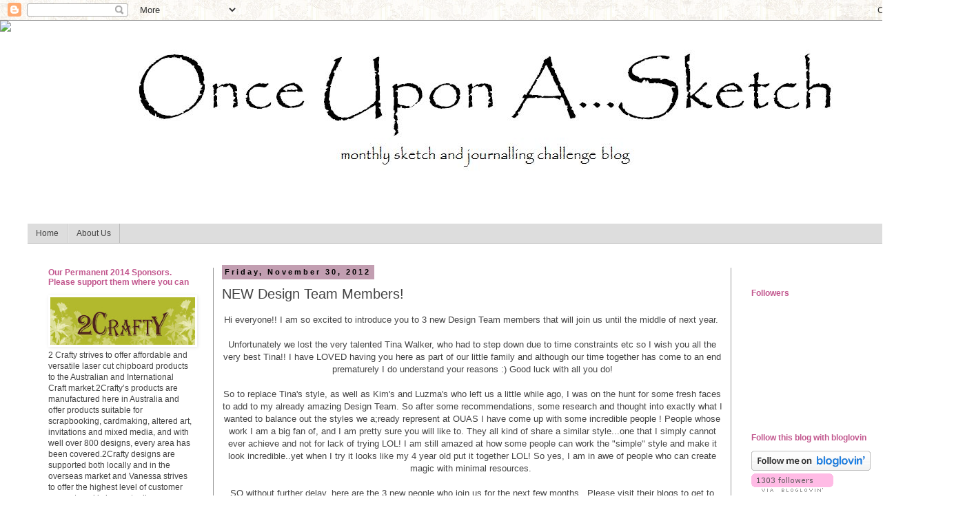

--- FILE ---
content_type: text/html; charset=UTF-8
request_url: https://onceuponasketchblog.blogspot.com/2012/11/new-design-team-members.html
body_size: 28394
content:
<!DOCTYPE html>
<html class='v2' dir='ltr' lang='en'>
<head>
<link href='https://www.blogger.com/static/v1/widgets/335934321-css_bundle_v2.css' rel='stylesheet' type='text/css'/>
<meta content='width=1100' name='viewport'/>
<meta content='text/html; charset=UTF-8' http-equiv='Content-Type'/>
<meta content='blogger' name='generator'/>
<link href='https://onceuponasketchblog.blogspot.com/favicon.ico' rel='icon' type='image/x-icon'/>
<link href='http://onceuponasketchblog.blogspot.com/2012/11/new-design-team-members.html' rel='canonical'/>
<link rel="alternate" type="application/atom+xml" title="Once Upon A ...Sketch - Atom" href="https://onceuponasketchblog.blogspot.com/feeds/posts/default" />
<link rel="alternate" type="application/rss+xml" title="Once Upon A ...Sketch - RSS" href="https://onceuponasketchblog.blogspot.com/feeds/posts/default?alt=rss" />
<link rel="service.post" type="application/atom+xml" title="Once Upon A ...Sketch - Atom" href="https://www.blogger.com/feeds/1801701549662736807/posts/default" />

<link rel="alternate" type="application/atom+xml" title="Once Upon A ...Sketch - Atom" href="https://onceuponasketchblog.blogspot.com/feeds/8570281759990707334/comments/default" />
<!--Can't find substitution for tag [blog.ieCssRetrofitLinks]-->
<link href='https://blogger.googleusercontent.com/img/b/R29vZ2xl/AVvXsEjFnbsgBRiPH2pMUUPrEggcu3NIAypDeNHyd42Qwx4JoTsDF0RFpmLOglr7zPXe1MKoO8c32015cViRUDO-EIXiM3wwyOOJkCVJQBd-Osm0XQhRgwrlJff4ZUK3r-xyaqNpmw5cl62dJ2E/s320/574524_10151129714964183_970328102_n.jpg' rel='image_src'/>
<meta content='http://onceuponasketchblog.blogspot.com/2012/11/new-design-team-members.html' property='og:url'/>
<meta content='NEW Design Team Members!' property='og:title'/>
<meta content='  Hi everyone!! I am so excited to introduce you to 3 new Design Team members that will join us until the middle of next year.      Unfortun...' property='og:description'/>
<meta content='https://blogger.googleusercontent.com/img/b/R29vZ2xl/AVvXsEjFnbsgBRiPH2pMUUPrEggcu3NIAypDeNHyd42Qwx4JoTsDF0RFpmLOglr7zPXe1MKoO8c32015cViRUDO-EIXiM3wwyOOJkCVJQBd-Osm0XQhRgwrlJff4ZUK3r-xyaqNpmw5cl62dJ2E/w1200-h630-p-k-no-nu/574524_10151129714964183_970328102_n.jpg' property='og:image'/>
<title>Once Upon A ...Sketch: NEW Design Team Members!</title>
<style id='page-skin-1' type='text/css'><!--
/*
-----------------------------------------------
Blogger Template Style
Name:     Simple
Designer: Blogger
URL:      www.blogger.com
----------------------------------------------- */
/* Content
----------------------------------------------- */
body {
font: normal normal 12px Arial, Tahoma, Helvetica, FreeSans, sans-serif;
color: #444444;
background: transparent none repeat scroll top left;
padding: 0 0 0 0;
}
html body .region-inner {
min-width: 0;
max-width: 100%;
width: auto;
}
h2 {
font-size: 22px;
}
a:link {
text-decoration:none;
color: #c27ba0;
}
a:visited {
text-decoration:none;
color: #c27ba0;
}
a:hover {
text-decoration:underline;
color: #c27ba0;
}
.body-fauxcolumn-outer .fauxcolumn-inner {
background: transparent none repeat scroll top left;
_background-image: none;
}
.body-fauxcolumn-outer .cap-top {
position: absolute;
z-index: 1;
height: 400px;
width: 100%;
}
.body-fauxcolumn-outer .cap-top .cap-left {
width: 100%;
background: transparent none repeat-x scroll top left;
_background-image: none;
}
.content-outer {
-moz-box-shadow: 0 0 0 rgba(0, 0, 0, .15);
-webkit-box-shadow: 0 0 0 rgba(0, 0, 0, .15);
-goog-ms-box-shadow: 0 0 0 #333333;
box-shadow: 0 0 0 rgba(0, 0, 0, .15);
margin-bottom: 1px;
}
.content-inner {
padding: 10px 40px;
}
.content-inner {
background-color: #ffffff;
}
/* Header
----------------------------------------------- */
.header-outer {
background: transparent none repeat-x scroll 0 -400px;
_background-image: none;
}
.Header h1 {
font: normal normal 40px 'Trebuchet MS',Trebuchet,Verdana,sans-serif;
color: #000000;
text-shadow: 0 0 0 rgba(0, 0, 0, .2);
}
.Header h1 a {
color: #000000;
}
.Header .description {
font-size: 18px;
color: #000000;
}
.header-inner .Header .titlewrapper {
padding: 22px 0;
}
.header-inner .Header .descriptionwrapper {
padding: 0 0;
}
/* Tabs
----------------------------------------------- */
.tabs-inner .section:first-child {
border-top: 0 solid #bbbbbb;
}
.tabs-inner .section:first-child ul {
margin-top: -1px;
border-top: 1px solid #bbbbbb;
border-left: 1px solid #bbbbbb;
border-right: 1px solid #bbbbbb;
}
.tabs-inner .widget ul {
background: #dddddd none repeat-x scroll 0 -800px;
_background-image: none;
border-bottom: 1px solid #bbbbbb;
margin-top: 0;
margin-left: -30px;
margin-right: -30px;
}
.tabs-inner .widget li a {
display: inline-block;
padding: .6em 1em;
font: normal normal 12px Arial, Tahoma, Helvetica, FreeSans, sans-serif;
color: #444444;
border-left: 1px solid #ffffff;
border-right: 1px solid #bbbbbb;
}
.tabs-inner .widget li:first-child a {
border-left: none;
}
.tabs-inner .widget li.selected a, .tabs-inner .widget li a:hover {
color: #444444;
background-color: #bbbbbb;
text-decoration: none;
}
/* Columns
----------------------------------------------- */
.main-outer {
border-top: 0 solid #999999;
}
.fauxcolumn-left-outer .fauxcolumn-inner {
border-right: 1px solid #999999;
}
.fauxcolumn-right-outer .fauxcolumn-inner {
border-left: 1px solid #999999;
}
/* Headings
----------------------------------------------- */
div.widget > h2,
div.widget h2.title {
margin: 0 0 1em 0;
font: normal bold 12px Arial, Tahoma, Helvetica, FreeSans, sans-serif;
color: #c2578e;
}
/* Widgets
----------------------------------------------- */
.widget .zippy {
color: #999999;
text-shadow: 2px 2px 1px rgba(0, 0, 0, .1);
}
.widget .popular-posts ul {
list-style: none;
}
/* Posts
----------------------------------------------- */
h2.date-header {
font: normal bold 11px Arial, Tahoma, Helvetica, FreeSans, sans-serif;
}
.date-header span {
background-color: #c29eb1;
color: #000000;
padding: 0.4em;
letter-spacing: 3px;
margin: inherit;
}
.main-inner {
padding-top: 35px;
padding-bottom: 65px;
}
.main-inner .column-center-inner {
padding: 0 0;
}
.main-inner .column-center-inner .section {
margin: 0 1em;
}
.post {
margin: 0 0 45px 0;
}
h3.post-title, .comments h4 {
font: normal normal 20px Arial, Tahoma, Helvetica, FreeSans, sans-serif;
margin: .75em 0 0;
}
.post-body {
font-size: 110%;
line-height: 1.4;
position: relative;
}
.post-body img, .post-body .tr-caption-container, .Profile img, .Image img,
.BlogList .item-thumbnail img {
padding: 2px;
background: transparent;
border: 1px solid transparent;
-moz-box-shadow: 1px 1px 5px rgba(0, 0, 0, .1);
-webkit-box-shadow: 1px 1px 5px rgba(0, 0, 0, .1);
box-shadow: 1px 1px 5px rgba(0, 0, 0, .1);
}
.post-body img, .post-body .tr-caption-container {
padding: 5px;
}
.post-body .tr-caption-container {
color: transparent;
}
.post-body .tr-caption-container img {
padding: 0;
background: transparent;
border: none;
-moz-box-shadow: 0 0 0 rgba(0, 0, 0, .1);
-webkit-box-shadow: 0 0 0 rgba(0, 0, 0, .1);
box-shadow: 0 0 0 rgba(0, 0, 0, .1);
}
.post-header {
margin: 0 0 1.5em;
line-height: 1.6;
font-size: 90%;
}
.post-footer {
margin: 20px -2px 0;
padding: 5px 10px;
color: #666666;
background-color: #eeeeee;
border-bottom: 1px solid #eeeeee;
line-height: 1.6;
font-size: 90%;
}
#comments .comment-author {
padding-top: 1.5em;
border-top: 1px solid #999999;
background-position: 0 1.5em;
}
#comments .comment-author:first-child {
padding-top: 0;
border-top: none;
}
.avatar-image-container {
margin: .2em 0 0;
}
#comments .avatar-image-container img {
border: 1px solid transparent;
}
/* Comments
----------------------------------------------- */
.comments .comments-content .icon.blog-author {
background-repeat: no-repeat;
background-image: url([data-uri]);
}
.comments .comments-content .loadmore a {
border-top: 1px solid #999999;
border-bottom: 1px solid #999999;
}
.comments .comment-thread.inline-thread {
background-color: #eeeeee;
}
.comments .continue {
border-top: 2px solid #999999;
}
/* Accents
---------------------------------------------- */
.section-columns td.columns-cell {
border-left: 1px solid #999999;
}
.blog-pager {
background: transparent url(//www.blogblog.com/1kt/simple/paging_dot.png) repeat-x scroll top center;
}
.blog-pager-older-link, .home-link,
.blog-pager-newer-link {
background-color: #ffffff;
padding: 5px;
}
.footer-outer {
border-top: 1px dashed #bbbbbb;
}
/* Mobile
----------------------------------------------- */
body.mobile  {
background-size: auto;
}
.mobile .body-fauxcolumn-outer {
background: transparent none repeat scroll top left;
}
.mobile .body-fauxcolumn-outer .cap-top {
background-size: 100% auto;
}
.mobile .content-outer {
-webkit-box-shadow: 0 0 3px rgba(0, 0, 0, .15);
box-shadow: 0 0 3px rgba(0, 0, 0, .15);
}
.mobile .tabs-inner .widget ul {
margin-left: 0;
margin-right: 0;
}
.mobile .post {
margin: 0;
}
.mobile .main-inner .column-center-inner .section {
margin: 0;
}
.mobile .date-header span {
padding: 0.1em 10px;
margin: 0 -10px;
}
.mobile h3.post-title {
margin: 0;
}
.mobile .blog-pager {
background: transparent none no-repeat scroll top center;
}
.mobile .footer-outer {
border-top: none;
}
.mobile .main-inner, .mobile .footer-inner {
background-color: #ffffff;
}
.mobile-index-contents {
color: #444444;
}
.mobile-link-button {
background-color: #c27ba0;
}
.mobile-link-button a:link, .mobile-link-button a:visited {
color: #ffffff;
}
.mobile .tabs-inner .section:first-child {
border-top: none;
}
.mobile .tabs-inner .PageList .widget-content {
background-color: #bbbbbb;
color: #444444;
border-top: 1px solid #bbbbbb;
border-bottom: 1px solid #bbbbbb;
}
.mobile .tabs-inner .PageList .widget-content .pagelist-arrow {
border-left: 1px solid #bbbbbb;
}

--></style>
<style id='template-skin-1' type='text/css'><!--
body {
min-width: 1400px;
}
.content-outer, .content-fauxcolumn-outer, .region-inner {
min-width: 1400px;
max-width: 1400px;
_width: 1400px;
}
.main-inner .columns {
padding-left: 270px;
padding-right: 300px;
}
.main-inner .fauxcolumn-center-outer {
left: 270px;
right: 300px;
/* IE6 does not respect left and right together */
_width: expression(this.parentNode.offsetWidth -
parseInt("270px") -
parseInt("300px") + 'px');
}
.main-inner .fauxcolumn-left-outer {
width: 270px;
}
.main-inner .fauxcolumn-right-outer {
width: 300px;
}
.main-inner .column-left-outer {
width: 270px;
right: 100%;
margin-left: -270px;
}
.main-inner .column-right-outer {
width: 300px;
margin-right: -300px;
}
#layout {
min-width: 0;
}
#layout .content-outer {
min-width: 0;
width: 800px;
}
#layout .region-inner {
min-width: 0;
width: auto;
}
body#layout div.add_widget {
padding: 8px;
}
body#layout div.add_widget a {
margin-left: 32px;
}
--></style>
<link href='https://www.blogger.com/dyn-css/authorization.css?targetBlogID=1801701549662736807&amp;zx=488960e7-4d4f-439d-85ac-ae51b83223a2' media='none' onload='if(media!=&#39;all&#39;)media=&#39;all&#39;' rel='stylesheet'/><noscript><link href='https://www.blogger.com/dyn-css/authorization.css?targetBlogID=1801701549662736807&amp;zx=488960e7-4d4f-439d-85ac-ae51b83223a2' rel='stylesheet'/></noscript>
<meta name='google-adsense-platform-account' content='ca-host-pub-1556223355139109'/>
<meta name='google-adsense-platform-domain' content='blogspot.com'/>

</head>
<body class='loading variant-simplysimple'>
<div class='navbar section' id='navbar' name='Navbar'><div class='widget Navbar' data-version='1' id='Navbar1'><script type="text/javascript">
    function setAttributeOnload(object, attribute, val) {
      if(window.addEventListener) {
        window.addEventListener('load',
          function(){ object[attribute] = val; }, false);
      } else {
        window.attachEvent('onload', function(){ object[attribute] = val; });
      }
    }
  </script>
<div id="navbar-iframe-container"></div>
<script type="text/javascript" src="https://apis.google.com/js/platform.js"></script>
<script type="text/javascript">
      gapi.load("gapi.iframes:gapi.iframes.style.bubble", function() {
        if (gapi.iframes && gapi.iframes.getContext) {
          gapi.iframes.getContext().openChild({
              url: 'https://www.blogger.com/navbar/1801701549662736807?po\x3d8570281759990707334\x26origin\x3dhttps://onceuponasketchblog.blogspot.com',
              where: document.getElementById("navbar-iframe-container"),
              id: "navbar-iframe"
          });
        }
      });
    </script><script type="text/javascript">
(function() {
var script = document.createElement('script');
script.type = 'text/javascript';
script.src = '//pagead2.googlesyndication.com/pagead/js/google_top_exp.js';
var head = document.getElementsByTagName('head')[0];
if (head) {
head.appendChild(script);
}})();
</script>
</div></div>
<div class='body-fauxcolumns'>
<div class='fauxcolumn-outer body-fauxcolumn-outer'>
<div class='cap-top'>
<div class='cap-left'></div>
<div class='cap-right'></div>
</div>
<div class='fauxborder-left'>
<div class='fauxborder-right'></div>
<div class='fauxcolumn-inner'>
</div>
</div>
<div class='cap-bottom'>
<div class='cap-left'></div>
<div class='cap-right'></div>
</div>
</div>
</div>
<div class='content'>
<div class='content-fauxcolumns'>
<div class='fauxcolumn-outer content-fauxcolumn-outer'>
<div class='cap-top'>
<div class='cap-left'></div>
<div class='cap-right'></div>
</div>
<div class='fauxborder-left'>
<div class='fauxborder-right'></div>
<div class='fauxcolumn-inner'>
</div>
</div>
<div class='cap-bottom'>
<div class='cap-left'></div>
<div class='cap-right'></div>
</div>
</div>
</div>
<div class='content-outer'>
<div class='content-cap-top cap-top'>
<div class='cap-left'></div>
<div class='cap-right'></div>
</div>
<div class='fauxborder-left content-fauxborder-left'>
<div class='fauxborder-right content-fauxborder-right'></div>
<div class='content-inner'>
<header>
<div class='header-outer'>
<div class='header-cap-top cap-top'>
<div class='cap-left'></div>
<div class='cap-right'></div>
</div>
<div class='fauxborder-left header-fauxborder-left'>
<div class='fauxborder-right header-fauxborder-right'></div>
<div class='region-inner header-inner'>
<div class='header section' id='header' name='Header'><div class='widget Header' data-version='1' id='Header1'>
<div id='header-inner'>
<a href='https://onceuponasketchblog.blogspot.com/' style='display: block'>
<img alt='Once Upon A ...Sketch' height='209px; ' id='Header1_headerimg' src='https://blogger.googleusercontent.com/img/b/R29vZ2xl/AVvXsEgWLwZBhFC8HNnAx5Ud_lwFdLy5smWuoCIYvvCfZy8SEOlpkfWRPt01andCnhcAp4iOvXklglAvigfMyV_EkUUQsxESFi39MjZKllVwxxjN0cVfCnCMVIoAbu8ywdDu1CGhFx9ygNydoCc/s1600/Capture1.JPG' style='display: block' width='1335px; '/>
</a>
</div>
</div></div>
</div>
</div>
<div class='header-cap-bottom cap-bottom'>
<div class='cap-left'></div>
<div class='cap-right'></div>
</div>
</div>
</header>
<div class='tabs-outer'>
<div class='tabs-cap-top cap-top'>
<div class='cap-left'></div>
<div class='cap-right'></div>
</div>
<div class='fauxborder-left tabs-fauxborder-left'>
<div class='fauxborder-right tabs-fauxborder-right'></div>
<div class='region-inner tabs-inner'>
<div class='tabs no-items section' id='crosscol' name='Cross-Column'></div>
<div class='tabs section' id='crosscol-overflow' name='Cross-Column 2'><div class='widget Text' data-version='1' id='Text2'>
<div class='widget-content'>
<span style="color:#ffffff;">.</span>
</div>
<div class='clear'></div>
</div><div class='widget PageList' data-version='1' id='PageList1'>
<div class='widget-content'>
<ul>
<li>
<a href='https://onceuponasketchblog.blogspot.com/'>Home</a>
</li>
<li>
<a href='https://onceuponasketchblog.blogspot.com/p/about-us.html'>About Us</a>
</li>
</ul>
<div class='clear'></div>
</div>
</div></div>
</div>
</div>
<div class='tabs-cap-bottom cap-bottom'>
<div class='cap-left'></div>
<div class='cap-right'></div>
</div>
</div>
<div class='main-outer'>
<div class='main-cap-top cap-top'>
<div class='cap-left'></div>
<div class='cap-right'></div>
</div>
<div class='fauxborder-left main-fauxborder-left'>
<div class='fauxborder-right main-fauxborder-right'></div>
<div class='region-inner main-inner'>
<div class='columns fauxcolumns'>
<div class='fauxcolumn-outer fauxcolumn-center-outer'>
<div class='cap-top'>
<div class='cap-left'></div>
<div class='cap-right'></div>
</div>
<div class='fauxborder-left'>
<div class='fauxborder-right'></div>
<div class='fauxcolumn-inner'>
</div>
</div>
<div class='cap-bottom'>
<div class='cap-left'></div>
<div class='cap-right'></div>
</div>
</div>
<div class='fauxcolumn-outer fauxcolumn-left-outer'>
<div class='cap-top'>
<div class='cap-left'></div>
<div class='cap-right'></div>
</div>
<div class='fauxborder-left'>
<div class='fauxborder-right'></div>
<div class='fauxcolumn-inner'>
</div>
</div>
<div class='cap-bottom'>
<div class='cap-left'></div>
<div class='cap-right'></div>
</div>
</div>
<div class='fauxcolumn-outer fauxcolumn-right-outer'>
<div class='cap-top'>
<div class='cap-left'></div>
<div class='cap-right'></div>
</div>
<div class='fauxborder-left'>
<div class='fauxborder-right'></div>
<div class='fauxcolumn-inner'>
</div>
</div>
<div class='cap-bottom'>
<div class='cap-left'></div>
<div class='cap-right'></div>
</div>
</div>
<!-- corrects IE6 width calculation -->
<div class='columns-inner'>
<div class='column-center-outer'>
<div class='column-center-inner'>
<div class='main section' id='main' name='Main'><div class='widget Blog' data-version='1' id='Blog1'>
<div class='blog-posts hfeed'>

          <div class="date-outer">
        
<h2 class='date-header'><span>Friday, November 30, 2012</span></h2>

          <div class="date-posts">
        
<div class='post-outer'>
<div class='post hentry' itemprop='blogPost' itemscope='itemscope' itemtype='http://schema.org/BlogPosting'>
<meta content='https://blogger.googleusercontent.com/img/b/R29vZ2xl/AVvXsEjFnbsgBRiPH2pMUUPrEggcu3NIAypDeNHyd42Qwx4JoTsDF0RFpmLOglr7zPXe1MKoO8c32015cViRUDO-EIXiM3wwyOOJkCVJQBd-Osm0XQhRgwrlJff4ZUK3r-xyaqNpmw5cl62dJ2E/s320/574524_10151129714964183_970328102_n.jpg' itemprop='image_url'/>
<meta content='1801701549662736807' itemprop='blogId'/>
<meta content='8570281759990707334' itemprop='postId'/>
<a name='8570281759990707334'></a>
<h3 class='post-title entry-title' itemprop='name'>
NEW Design Team Members!
</h3>
<div class='post-header'>
<div class='post-header-line-1'></div>
</div>
<div class='post-body entry-content' id='post-body-8570281759990707334' itemprop='description articleBody'>
<div dir="ltr" style="text-align: left;" trbidi="on">
<div style="text-align: center;">
Hi everyone!! I am so excited to introduce you to 3 new Design Team members that will join us until the middle of next year.&nbsp;</div>
<div style="text-align: center;">
<br /></div>
<div style="text-align: center;">
Unfortunately we lost the very talented Tina Walker, who had to step down due to time constraints etc so I wish you all the very best Tina!! I have LOVED having you here as part of our little family and although our time together has come to an end prematurely I do understand your reasons :) Good luck with all you do!</div>
<div style="text-align: center;">
<br /></div>
<div style="text-align: center;">
So to replace Tina's style, as well as Kim's and Luzma's who left us a little while ago, I was on the hunt for some fresh faces to add to my already amazing Design Team. So after some recommendations, some research and thought into exactly what I wanted to balance out the styles we a;ready represent at OUAS I have come up with some incredible people ! People whose work I am a big fan of, and I am pretty sure you will like to. They all kind of share a similar style...one that I simply cannot ever achieve and not for lack of trying LOL! I am still amazed at how some people can work the "simple" style and make it look incredible..yet when I try it looks like my 4 year old put it together LOL! So yes, I am in awe of people who can create magic with minimal resources.&nbsp;</div>
<div style="text-align: center;">
<br /></div>
<div style="text-align: center;">
SO without further delay, here are the 3 new people who join us for the next few months...Please visit their blogs to get to know these people a little more. You will be inspired :)</div>
<div style="text-align: center;">
<br /></div>
<div style="text-align: center;">
<br /></div>
<div style="text-align: center;">
<b><a href="http://athanasiameandmyself.blogspot.gr/">Athanasia Papantoniou (Greece)<span style="font-size: large;">&nbsp;</span></a></b></div>
<div class="separator" style="clear: both; text-align: center;">
<a href="https://blogger.googleusercontent.com/img/b/R29vZ2xl/AVvXsEjFnbsgBRiPH2pMUUPrEggcu3NIAypDeNHyd42Qwx4JoTsDF0RFpmLOglr7zPXe1MKoO8c32015cViRUDO-EIXiM3wwyOOJkCVJQBd-Osm0XQhRgwrlJff4ZUK3r-xyaqNpmw5cl62dJ2E/s1600/574524_10151129714964183_970328102_n.jpg" imageanchor="1" style="margin-left: 1em; margin-right: 1em;"><img border="0" height="320" src="https://blogger.googleusercontent.com/img/b/R29vZ2xl/AVvXsEjFnbsgBRiPH2pMUUPrEggcu3NIAypDeNHyd42Qwx4JoTsDF0RFpmLOglr7zPXe1MKoO8c32015cViRUDO-EIXiM3wwyOOJkCVJQBd-Osm0XQhRgwrlJff4ZUK3r-xyaqNpmw5cl62dJ2E/s320/574524_10151129714964183_970328102_n.jpg" width="246" /></a></div>
<div class="separator" style="clear: both; text-align: center;">
</div>
<div style="background-color: white; color: #222222; font-family: arial, sans-serif; line-height: 17px; text-align: center;">
Hi ! My name is Athanasia. I was born in Larisa, Greece and for the past few years I live in Chalkida with my husband and my precious 3 years old daughter. I am teaching music in elementary school and in my spare time, when I am not playing the piano, I love making handicrafts, felting, altering things and scrapbooking.</div>
<div style="background-color: white; color: #222222; font-family: arial, sans-serif; line-height: 17px; text-align: center;">
My love for Arts and my cultural worries pushes me constantly into researching and producing new ways of expression and creativeness. My first steps into scrapbooking began with some videos in Youtube. I can't remember exactly what I was looking for, but out of nowhere I run into a 'how-to' video for making a mini album. And that was it! I started searching for more related tutorials (I love watching and learning new techniques) and on the very next day I found myself surrounded by papers and scissors making my first mini album. For the last 6 months I&nbsp;regularly&nbsp;get involved with creating layouts and I think I have found the best way to express myself and exploit my spare time in the best way.</div>
<div style="background-color: white; text-align: center;">
<span style="color: #222222; font-family: arial, sans-serif;">I love scrapbooking&nbsp;because&nbsp;it combines such a vast deposit of media types&nbsp;with memories of my&nbsp;life and&nbsp;my family.&nbsp;Inspiration&nbsp;always derives from the photograph I use and the open choice of combination of mixed media techniques. My&nbsp;favourite&nbsp;style is influenced by Finnabair - she's my&nbsp;muse. I love to use gesso, mists and stamps and I&nbsp;love tearing papers!</span><br />
<span style="color: #222222; font-family: arial, sans-serif;"><br /></span>
<span style="color: #333333; line-height: 17px; text-align: left;"><span style="font-family: inherit;">Nadia thank you so much for the honor of choosing me to be part of OUAS design team! I' m so happy to be here!!!</span></span></div>
<div style="background-color: white; text-align: center;">
<span style="color: #222222; font-family: arial, sans-serif;"><br /></span></div>
<div style="background-color: white; text-align: center;">
<span style="color: #222222; font-family: arial, sans-serif;">&nbsp;You can find more information and close-ups in my blog <b><a href="http://athanasiameandmyself.blogspot.gr/">Me and Myself</a></b>&nbsp;</span></div>
<div style="background-color: white; text-align: center;">
<span style="color: #222222; font-family: arial, sans-serif;"><br /></span></div>
<div style="background-color: white; text-align: center;">
<span style="color: #222222; font-family: arial, sans-serif;">Here are some examples of Athanasia's work..</span></div>
<div style="background-color: white; text-align: center;">
<span style="color: #222222; font-family: arial, sans-serif;"><span style="font-size: x-small;"><br /></span></span></div>
<div style="background-color: white; text-align: center;">
<img src="https://blogger.googleusercontent.com/img/b/R29vZ2xl/AVvXsEiJh0VVBIbzW9GEDnMxq4RMbYohxAe-COpP6RIKYUOrwngcJDlGg-hlY_KsXZCB9GX3EA6HzI8RFGas2pLk2qkQvkk07Np2BqfAgzwuRDICenurJYVkkGyEKwmnH8KpVklSHQGSPCz6w07Q/s640/DSC01116.JPG" /></div>
<div style="background-color: white; text-align: center;">
<br /></div>
<div style="background-color: white; text-align: center;">
<img src="https://blogger.googleusercontent.com/img/b/R29vZ2xl/AVvXsEhUR5KQKJfuGQsgv08qS6Rf0HJCoDTkWZaBe0a3TozSBr-IAmQYs6WIiLYWz-YmrbZ49uDSuRChSCQXJc75bjnlJT6HsdpL2ywoYlZc9SBGJhzliY3LKkS9rtit6LT0TmGeEzcJDOIHtQ48/s640/DSC00934.JPG" /></div>
<div style="background-color: white; text-align: center;">
<br /></div>
<div style="background-color: white; text-align: center;">
<img src="https://blogger.googleusercontent.com/img/b/R29vZ2xl/AVvXsEiBMb0230Zfq6Y2JqrRKPakiJq936I-6ZMbbMJq3qz1E3AR8zKWrYvs4hj6GJz50KQpLtXWgHJK7P_szFFCwr8pZwc47MwWZ4l6cv_EbmsCJzXXlXyTsSt0DXzNtQT_NAuEnUQa1Q_k3UIb/s640/DSC_5849a.JPG" /></div>
<div style="background-color: white; text-align: center;">
<br /></div>
<div style="background-color: white; text-align: center;">
<br /></div>
<div style="background-color: white; text-align: center;">
<span style="color: #222222; font-family: arial, sans-serif;"><span style="font-size: x-small;"><br /></span></span></div>
<br />
<div class="separator" style="clear: both; text-align: center;">
<b><a href="http://copasetique.blogspot.com.au/">Chantalle McDaniel (Australia)&nbsp;</a></b></div>
<div class="separator" style="clear: both; text-align: center;">
<a href="https://blogger.googleusercontent.com/img/b/R29vZ2xl/AVvXsEjP056GyN6QXP_EcQZcmGESNbI_D1ebQWXFUnr262L8L_Ge7cVOA7f-mPyd6qObeVgMrdFRsbOpPu2GLYtasUNW_mwnM7EPv2SKZj5cmfhy5Jhq1hToeekeFK_o5eJA57S5Jlot5ZH-25o/s1600/chantalle.jpg" imageanchor="1" style="margin-left: 1em; margin-right: 1em;"><img border="0" height="320" src="https://blogger.googleusercontent.com/img/b/R29vZ2xl/AVvXsEjP056GyN6QXP_EcQZcmGESNbI_D1ebQWXFUnr262L8L_Ge7cVOA7f-mPyd6qObeVgMrdFRsbOpPu2GLYtasUNW_mwnM7EPv2SKZj5cmfhy5Jhq1hToeekeFK_o5eJA57S5Jlot5ZH-25o/s320/chantalle.jpg" width="221" /></a></div>
<div class="separator" style="clear: both; text-align: center;">
</div>
<pre style="background-color: white; color: #2a2a2a; line-height: 17px; text-align: start; white-space: normal;"><div style="text-align: center;">
<span style="font-family: inherit;">Hi, I'm Chantalle</span></div>
<div style="text-align: center;">
<span style="font-family: inherit;">With a background in Graphic Design, I recently discovered the world&nbsp;</span></div>
<div style="text-align: center;">
<span style="font-family: inherit;">of Scrapbooking.</span></div>
<div style="text-align: center;">
<span style="font-family: inherit;">I am inspired by the everyday antics of my little ratbags and I try to&nbsp;</span></div>
<div style="text-align: center;">
<span style="font-family: inherit;">convey a sense of fun in my layouts.</span></div>
<div style="text-align: center;">
<span style="font-family: inherit;">A technique I'm really enjoying at the moment is hidden journalling.</span></div>
<div style="text-align: center;">
<span style="font-family: inherit;">I am so excited to be joining my first DT and I look forward to seeing&nbsp;</span></div>
<div style="text-align: center;">
<span style="font-family: inherit;">your interpretations of the 'challenges' ahead!</span></div>
<div style="text-align: center;">
<span style="font-family: inherit;">
</span></div>
<div style="text-align: center;">
<span style="font-family: inherit;">You can find me on my blog <b><a href="http://copasetique.blogspot.com.au/">The Anticlockwise Fish</a></b></span></div>
</pre>
<br />
<div class="separator" style="clear: both; text-align: center;">
<br /></div>
<div class="separator" style="clear: both; text-align: center;">
Here are some examples of Chantalle's work..</div>
<div class="separator" style="clear: both; text-align: center;">
<br /></div>
<div class="separator" style="clear: both; text-align: center;">
<img height="640" src="https://blogger.googleusercontent.com/img/b/R29vZ2xl/AVvXsEiZ52wHU_eDjBepuVzIcCuzyiWtjd1PrYN6ioNKxgHWe1C06xWNcwar3STDJOdIjKoojoY0EH_YDTa-Egf-RTq_CKwsaSIMFRpvIZj4NJkIBlne0437uY2_s4XI_be_puic5k_ZDwovr2g/s640/little+miss.jpg" width="634" /></div>
<div class="separator" style="clear: both; text-align: center;">
<br /></div>
<div class="separator" style="clear: both; text-align: center;">
This one she did for our challenge here in October..</div>
<div class="separator" style="clear: both; text-align: center;">
<img height="640" src="https://blogger.googleusercontent.com/img/b/R29vZ2xl/AVvXsEirKijxwJP7ZUwWGukiSpr4AYpYapFONBxT0dWpqrawJ_lOb70TKSMOYTkF2BnASjrwndcsIP_tJNIU7gSgpUxaZfCBqDTGJosLyImZQICxBojaD1WxUZdu8r3s0RzYU4oN4SIwK_U2MEY/s640/Sunshine.jpg" width="636" /></div>
<div class="separator" style="clear: both; text-align: center;">
<img height="640" src="https://blogger.googleusercontent.com/img/b/R29vZ2xl/AVvXsEiIF8bY0ZOnMjjZuiweUPnEdVX8evf4wFz4cP0iXRqe43bkt1j6C5vQ62kEiGlESnIhE85IPtgTg46fOKDaeXnrHRmjOmkczUIIff2npobDtYZZ04zGcMLlxdsxFSENEv83BasZI1Rnu_A/s640/Lickety_main.jpg" width="618" /></div>
<div class="separator" style="clear: both; text-align: center;">
<br /></div>
<div class="separator" style="clear: both; text-align: center;">
<br /></div>
<div class="separator" style="clear: both; text-align: center;">
<b><a href="http://kimsprice.blogspot.com.au/">Kim Price (Australia)&nbsp;</a></b></div>
<div class="separator" style="clear: both; text-align: center;">
<a href="https://blogger.googleusercontent.com/img/b/R29vZ2xl/AVvXsEjyPjJlrvDg26ETkgrKnSwnX8Rwuwd9SLOY8lv_MJdhgXMr8k2jXLNzp2VlQ2pisIG4ScZcGtLmhbtD1g9qev1LPLrfAI2DGn7Ym2CXxEGuOR6dBAqws7cyGzAX3xHOkEkE8wxu_oPsauQ/s1600/attachment.jpg" imageanchor="1" style="margin-left: 1em; margin-right: 1em;"><img border="0" height="320" src="https://blogger.googleusercontent.com/img/b/R29vZ2xl/AVvXsEjyPjJlrvDg26ETkgrKnSwnX8Rwuwd9SLOY8lv_MJdhgXMr8k2jXLNzp2VlQ2pisIG4ScZcGtLmhbtD1g9qev1LPLrfAI2DGn7Ym2CXxEGuOR6dBAqws7cyGzAX3xHOkEkE8wxu_oPsauQ/s320/attachment.jpg" width="320" /></a></div>
<div class="separator" style="clear: both; text-align: center;">
<br /></div>
<div style="text-align: center;">
<span style="background-color: white; line-height: 17px; text-align: start;"><span style="font-family: inherit;">My name is Kim Price, married to Simon and we live on the Central Coast of NSW, Australia with our two almost grown up teenaged daughters. Having discovered a love for scrapbooking in 2002 during a fabulous trip around Australia for 7 months I have been scrapbooking ever since. I have been lucky enough to have worked in the industry and taught including scrapbooking, card making, mixed media and technique style classes. I have recently returned to blogging earlier this year, and with that I have enjoyed being a part of some great creative and design teams including Green Tara, The Scrapbook Store, Another Freaking Scrappy Challenge, Kraft It Up!, Our Creative Corner, Scrap The Girls and The Studio. I am so excited to be joining Once Upon A Sketch and look forward to getting to know everyone and enjoy this wonderful community.</span></span></div>
<div style="text-align: center;">
<span style="background-color: white; line-height: 17px; text-align: start;"><span style="font-family: inherit;"><br /></span></span></div>
<div style="text-align: center;">
<span style="background-color: white; line-height: 17px; text-align: start;"><span style="font-family: inherit;">You can find me on my blog<b><a href="http://kimsprice.blogspot.com.au/"> Inkognito</a></b></span></span></div>
<div style="text-align: center;">
<span style="font-family: inherit;"><br /></span></div>
<div style="text-align: center;">
Here are some examples of Kim's work...</div>
<div style="text-align: center;">
<img src="https://blogger.googleusercontent.com/img/b/R29vZ2xl/AVvXsEjTpW2w_wLruWMyvEF-cIKDMsnmheQgQpdV-UAN4O-ww_TQZi1Igs6LFDxK0TLb_rlfwuXymIq1brB8B4pmfr5tdzd4EpL-KcmJZpmf7aOsxD00XWjgSNOXbwUwoHOegAiNS5clvSu3exr3/s640/Christmas+1997+-+Keeping+The+Best+%2348+Blog.jpg" /></div>
<div style="text-align: center;">
<br /></div>
<div style="text-align: center;">
<img src="https://blogger.googleusercontent.com/img/b/R29vZ2xl/AVvXsEgQndYphA12i-14f2XQvX5t47SjWPdJb93dtBh7wWWfvJfVwwsQZTJGPb8qGHmv5x_eSsNqTIrANIndvb6BrZOSmTkfejvvcJTYQrNBkWPZji2TVTlZf2H_80ISdBoRnlMhfE_aWxWCCSDg/s640/221194+TSS+Blog.jpg" /></div>
<div style="text-align: center;">
<br /></div>
<div style="text-align: center;">
<br /></div>
<div style="text-align: center;">
<img src="https://blogger.googleusercontent.com/img/b/R29vZ2xl/AVvXsEhu2XA-1XHh5LtPpvPXVg5j11bvobO85y-dJxjlyaCMfP8WKPrwKWIhK5fPDSIVyz_MZ2kvhQ68Il-Wj1xW9dy3llYPdEV3vyKzQULaLVhUa3YT3Ei4FoS_k310P7y-jImleysjmKaKzPTI/s640/One+Day+I+Will+Travel+Blog.jpg" /></div>
<div style="text-align: center;">
<br /></div>
<div style="text-align: center;">
and this one she did for Once Upon A..Sketch for August which just blew me away as soon as I saw it..</div>
<div style="text-align: center;">
<img src="https://blogger.googleusercontent.com/img/b/R29vZ2xl/AVvXsEjW2YLcajzviQjUtReJafxo8x5TgaeS-I3yx7UyUgObddxrSOe7FtZwkP2UAD-r9tw7GswYnORgIF7zc44V212IMUYhuDJJqqDqsDCMzUXOOvX-fxxBt7QM0cLYPupmw39DoqqA8KinRmDR/s640/Explore+Hervey+Bay+Blog.jpg" /></div>
<div style="text-align: center;">
<br /></div>
<div style="text-align: center;">
<br /></div>
<div style="text-align: center;">
So please help me welcome these amazing artists :))</div>
<div style="text-align: center;">
<br /></div>
<div style="text-align: center;">
See you all tomorrow with December's challenge! Our last for 2012!!</div>
</div>
<div style='clear: both;'></div>
</div>
<div class='post-footer'>
<div class='post-footer-line post-footer-line-1'><span class='post-author vcard'>
Posted by
<span class='fn' itemprop='author' itemscope='itemscope' itemtype='http://schema.org/Person'>
<span itemprop='name'>Nadia Cannizzo</span>
</span>
</span>
<span class='post-timestamp'>
at
<meta content='http://onceuponasketchblog.blogspot.com/2012/11/new-design-team-members.html' itemprop='url'/>
<a class='timestamp-link' href='https://onceuponasketchblog.blogspot.com/2012/11/new-design-team-members.html' rel='bookmark' title='permanent link'><abbr class='published' itemprop='datePublished' title='2012-11-30T09:26:00+11:00'>9:26&#8239;AM</abbr></a>
</span>
<span class='post-comment-link'>
</span>
<span class='post-icons'>
<span class='item-action'>
<a href='https://www.blogger.com/email-post/1801701549662736807/8570281759990707334' title='Email Post'>
<img alt="" class="icon-action" height="13" src="//img1.blogblog.com/img/icon18_email.gif" width="18">
</a>
</span>
<span class='item-control blog-admin pid-1545241014'>
<a href='https://www.blogger.com/post-edit.g?blogID=1801701549662736807&postID=8570281759990707334&from=pencil' title='Edit Post'>
<img alt='' class='icon-action' height='18' src='https://resources.blogblog.com/img/icon18_edit_allbkg.gif' width='18'/>
</a>
</span>
</span>
<div class='post-share-buttons goog-inline-block'>
<a class='goog-inline-block share-button sb-email' href='https://www.blogger.com/share-post.g?blogID=1801701549662736807&postID=8570281759990707334&target=email' target='_blank' title='Email This'><span class='share-button-link-text'>Email This</span></a><a class='goog-inline-block share-button sb-blog' href='https://www.blogger.com/share-post.g?blogID=1801701549662736807&postID=8570281759990707334&target=blog' onclick='window.open(this.href, "_blank", "height=270,width=475"); return false;' target='_blank' title='BlogThis!'><span class='share-button-link-text'>BlogThis!</span></a><a class='goog-inline-block share-button sb-twitter' href='https://www.blogger.com/share-post.g?blogID=1801701549662736807&postID=8570281759990707334&target=twitter' target='_blank' title='Share to X'><span class='share-button-link-text'>Share to X</span></a><a class='goog-inline-block share-button sb-facebook' href='https://www.blogger.com/share-post.g?blogID=1801701549662736807&postID=8570281759990707334&target=facebook' onclick='window.open(this.href, "_blank", "height=430,width=640"); return false;' target='_blank' title='Share to Facebook'><span class='share-button-link-text'>Share to Facebook</span></a><a class='goog-inline-block share-button sb-pinterest' href='https://www.blogger.com/share-post.g?blogID=1801701549662736807&postID=8570281759990707334&target=pinterest' target='_blank' title='Share to Pinterest'><span class='share-button-link-text'>Share to Pinterest</span></a>
</div>
</div>
<div class='post-footer-line post-footer-line-2'><span class='post-labels'>
</span>
</div>
<div class='post-footer-line post-footer-line-3'><span class='post-location'>
</span>
</div>
</div>
</div>
<div class='comments' id='comments'>
<a name='comments'></a>
<h4>22 comments:</h4>
<div class='comments-content'>
<script async='async' src='' type='text/javascript'></script>
<script type='text/javascript'>
    (function() {
      var items = null;
      var msgs = null;
      var config = {};

// <![CDATA[
      var cursor = null;
      if (items && items.length > 0) {
        cursor = parseInt(items[items.length - 1].timestamp) + 1;
      }

      var bodyFromEntry = function(entry) {
        var text = (entry &&
                    ((entry.content && entry.content.$t) ||
                     (entry.summary && entry.summary.$t))) ||
            '';
        if (entry && entry.gd$extendedProperty) {
          for (var k in entry.gd$extendedProperty) {
            if (entry.gd$extendedProperty[k].name == 'blogger.contentRemoved') {
              return '<span class="deleted-comment">' + text + '</span>';
            }
          }
        }
        return text;
      }

      var parse = function(data) {
        cursor = null;
        var comments = [];
        if (data && data.feed && data.feed.entry) {
          for (var i = 0, entry; entry = data.feed.entry[i]; i++) {
            var comment = {};
            // comment ID, parsed out of the original id format
            var id = /blog-(\d+).post-(\d+)/.exec(entry.id.$t);
            comment.id = id ? id[2] : null;
            comment.body = bodyFromEntry(entry);
            comment.timestamp = Date.parse(entry.published.$t) + '';
            if (entry.author && entry.author.constructor === Array) {
              var auth = entry.author[0];
              if (auth) {
                comment.author = {
                  name: (auth.name ? auth.name.$t : undefined),
                  profileUrl: (auth.uri ? auth.uri.$t : undefined),
                  avatarUrl: (auth.gd$image ? auth.gd$image.src : undefined)
                };
              }
            }
            if (entry.link) {
              if (entry.link[2]) {
                comment.link = comment.permalink = entry.link[2].href;
              }
              if (entry.link[3]) {
                var pid = /.*comments\/default\/(\d+)\?.*/.exec(entry.link[3].href);
                if (pid && pid[1]) {
                  comment.parentId = pid[1];
                }
              }
            }
            comment.deleteclass = 'item-control blog-admin';
            if (entry.gd$extendedProperty) {
              for (var k in entry.gd$extendedProperty) {
                if (entry.gd$extendedProperty[k].name == 'blogger.itemClass') {
                  comment.deleteclass += ' ' + entry.gd$extendedProperty[k].value;
                } else if (entry.gd$extendedProperty[k].name == 'blogger.displayTime') {
                  comment.displayTime = entry.gd$extendedProperty[k].value;
                }
              }
            }
            comments.push(comment);
          }
        }
        return comments;
      };

      var paginator = function(callback) {
        if (hasMore()) {
          var url = config.feed + '?alt=json&v=2&orderby=published&reverse=false&max-results=50';
          if (cursor) {
            url += '&published-min=' + new Date(cursor).toISOString();
          }
          window.bloggercomments = function(data) {
            var parsed = parse(data);
            cursor = parsed.length < 50 ? null
                : parseInt(parsed[parsed.length - 1].timestamp) + 1
            callback(parsed);
            window.bloggercomments = null;
          }
          url += '&callback=bloggercomments';
          var script = document.createElement('script');
          script.type = 'text/javascript';
          script.src = url;
          document.getElementsByTagName('head')[0].appendChild(script);
        }
      };
      var hasMore = function() {
        return !!cursor;
      };
      var getMeta = function(key, comment) {
        if ('iswriter' == key) {
          var matches = !!comment.author
              && comment.author.name == config.authorName
              && comment.author.profileUrl == config.authorUrl;
          return matches ? 'true' : '';
        } else if ('deletelink' == key) {
          return config.baseUri + '/comment/delete/'
               + config.blogId + '/' + comment.id;
        } else if ('deleteclass' == key) {
          return comment.deleteclass;
        }
        return '';
      };

      var replybox = null;
      var replyUrlParts = null;
      var replyParent = undefined;

      var onReply = function(commentId, domId) {
        if (replybox == null) {
          // lazily cache replybox, and adjust to suit this style:
          replybox = document.getElementById('comment-editor');
          if (replybox != null) {
            replybox.height = '250px';
            replybox.style.display = 'block';
            replyUrlParts = replybox.src.split('#');
          }
        }
        if (replybox && (commentId !== replyParent)) {
          replybox.src = '';
          document.getElementById(domId).insertBefore(replybox, null);
          replybox.src = replyUrlParts[0]
              + (commentId ? '&parentID=' + commentId : '')
              + '#' + replyUrlParts[1];
          replyParent = commentId;
        }
      };

      var hash = (window.location.hash || '#').substring(1);
      var startThread, targetComment;
      if (/^comment-form_/.test(hash)) {
        startThread = hash.substring('comment-form_'.length);
      } else if (/^c[0-9]+$/.test(hash)) {
        targetComment = hash.substring(1);
      }

      // Configure commenting API:
      var configJso = {
        'maxDepth': config.maxThreadDepth
      };
      var provider = {
        'id': config.postId,
        'data': items,
        'loadNext': paginator,
        'hasMore': hasMore,
        'getMeta': getMeta,
        'onReply': onReply,
        'rendered': true,
        'initComment': targetComment,
        'initReplyThread': startThread,
        'config': configJso,
        'messages': msgs
      };

      var render = function() {
        if (window.goog && window.goog.comments) {
          var holder = document.getElementById('comment-holder');
          window.goog.comments.render(holder, provider);
        }
      };

      // render now, or queue to render when library loads:
      if (window.goog && window.goog.comments) {
        render();
      } else {
        window.goog = window.goog || {};
        window.goog.comments = window.goog.comments || {};
        window.goog.comments.loadQueue = window.goog.comments.loadQueue || [];
        window.goog.comments.loadQueue.push(render);
      }
    })();
// ]]>
  </script>
<div id='comment-holder'>
<div class="comment-thread toplevel-thread"><ol id="top-ra"><li class="comment" id="c6094213928743335944"><div class="avatar-image-container"><img src="//www.blogger.com/img/blogger_logo_round_35.png" alt=""/></div><div class="comment-block"><div class="comment-header"><cite class="user"><a href="https://www.blogger.com/profile/15273436841694962964" rel="nofollow">Unknown</a></cite><span class="icon user "></span><span class="datetime secondary-text"><a rel="nofollow" href="https://onceuponasketchblog.blogspot.com/2012/11/new-design-team-members.html?showComment=1354231320835#c6094213928743335944">November 30, 2012 at 10:22&#8239;AM</a></span></div><p class="comment-content">Welcome, girls!! Very excited to work with you all- so much talent!!<br><br>xErin</p><span class="comment-actions secondary-text"><a class="comment-reply" target="_self" data-comment-id="6094213928743335944">Reply</a><span class="item-control blog-admin blog-admin pid-593258689"><a target="_self" href="https://www.blogger.com/comment/delete/1801701549662736807/6094213928743335944">Delete</a></span></span></div><div class="comment-replies"><div id="c6094213928743335944-rt" class="comment-thread inline-thread hidden"><span class="thread-toggle thread-expanded"><span class="thread-arrow"></span><span class="thread-count"><a target="_self">Replies</a></span></span><ol id="c6094213928743335944-ra" class="thread-chrome thread-expanded"><div></div><div id="c6094213928743335944-continue" class="continue"><a class="comment-reply" target="_self" data-comment-id="6094213928743335944">Reply</a></div></ol></div></div><div class="comment-replybox-single" id="c6094213928743335944-ce"></div></li><li class="comment" id="c2159768561087054677"><div class="avatar-image-container"><img src="//2.bp.blogspot.com/_KOLQo3qHZ28/TLuLHuSaK3I/AAAAAAAAABg/X74yBjw9KrM/S45-s35/vegas%2B035.jpg" alt=""/></div><div class="comment-block"><div class="comment-header"><cite class="user"><a href="https://www.blogger.com/profile/03738736556847810006" rel="nofollow">Shona</a></cite><span class="icon user "></span><span class="datetime secondary-text"><a rel="nofollow" href="https://onceuponasketchblog.blogspot.com/2012/11/new-design-team-members.html?showComment=1354232292316#c2159768561087054677">November 30, 2012 at 10:38&#8239;AM</a></span></div><p class="comment-content">oh huge congrats girls :)</p><span class="comment-actions secondary-text"><a class="comment-reply" target="_self" data-comment-id="2159768561087054677">Reply</a><span class="item-control blog-admin blog-admin pid-1197234400"><a target="_self" href="https://www.blogger.com/comment/delete/1801701549662736807/2159768561087054677">Delete</a></span></span></div><div class="comment-replies"><div id="c2159768561087054677-rt" class="comment-thread inline-thread hidden"><span class="thread-toggle thread-expanded"><span class="thread-arrow"></span><span class="thread-count"><a target="_self">Replies</a></span></span><ol id="c2159768561087054677-ra" class="thread-chrome thread-expanded"><div></div><div id="c2159768561087054677-continue" class="continue"><a class="comment-reply" target="_self" data-comment-id="2159768561087054677">Reply</a></div></ol></div></div><div class="comment-replybox-single" id="c2159768561087054677-ce"></div></li><li class="comment" id="c7505050372977549792"><div class="avatar-image-container"><img src="//resources.blogblog.com/img/blank.gif" alt=""/></div><div class="comment-block"><div class="comment-header"><cite class="user">Anonymous</cite><span class="icon user "></span><span class="datetime secondary-text"><a rel="nofollow" href="https://onceuponasketchblog.blogspot.com/2012/11/new-design-team-members.html?showComment=1354232925739#c7505050372977549792">November 30, 2012 at 10:48&#8239;AM</a></span></div><p class="comment-content">Great team, such talented ladies, I will look forward to seeing your work :)</p><span class="comment-actions secondary-text"><a class="comment-reply" target="_self" data-comment-id="7505050372977549792">Reply</a><span class="item-control blog-admin blog-admin pid-174760555"><a target="_self" href="https://www.blogger.com/comment/delete/1801701549662736807/7505050372977549792">Delete</a></span></span></div><div class="comment-replies"><div id="c7505050372977549792-rt" class="comment-thread inline-thread hidden"><span class="thread-toggle thread-expanded"><span class="thread-arrow"></span><span class="thread-count"><a target="_self">Replies</a></span></span><ol id="c7505050372977549792-ra" class="thread-chrome thread-expanded"><div></div><div id="c7505050372977549792-continue" class="continue"><a class="comment-reply" target="_self" data-comment-id="7505050372977549792">Reply</a></div></ol></div></div><div class="comment-replybox-single" id="c7505050372977549792-ce"></div></li><li class="comment" id="c8059065286810076078"><div class="avatar-image-container"><img src="//www.blogger.com/img/blogger_logo_round_35.png" alt=""/></div><div class="comment-block"><div class="comment-header"><cite class="user"><a href="https://www.blogger.com/profile/15165316666779562238" rel="nofollow">Unknown</a></cite><span class="icon user "></span><span class="datetime secondary-text"><a rel="nofollow" href="https://onceuponasketchblog.blogspot.com/2012/11/new-design-team-members.html?showComment=1354241310813#c8059065286810076078">November 30, 2012 at 1:08&#8239;PM</a></span></div><p class="comment-content">So very excited to be here at Once Upon A Sketch and in amongst such amazing talent. Congratulations girls and thank you for the welcome :) </p><span class="comment-actions secondary-text"><a class="comment-reply" target="_self" data-comment-id="8059065286810076078">Reply</a><span class="item-control blog-admin blog-admin pid-706572706"><a target="_self" href="https://www.blogger.com/comment/delete/1801701549662736807/8059065286810076078">Delete</a></span></span></div><div class="comment-replies"><div id="c8059065286810076078-rt" class="comment-thread inline-thread hidden"><span class="thread-toggle thread-expanded"><span class="thread-arrow"></span><span class="thread-count"><a target="_self">Replies</a></span></span><ol id="c8059065286810076078-ra" class="thread-chrome thread-expanded"><div></div><div id="c8059065286810076078-continue" class="continue"><a class="comment-reply" target="_self" data-comment-id="8059065286810076078">Reply</a></div></ol></div></div><div class="comment-replybox-single" id="c8059065286810076078-ce"></div></li><li class="comment" id="c6601039501754512044"><div class="avatar-image-container"><img src="//blogger.googleusercontent.com/img/b/R29vZ2xl/AVvXsEiqVEy8B2GXtRIC0lP_hiFYFLy4DWtNcpN44HEy94Tn6-u-MbDdufII-Mi2pgYL_62iO0lA7SgTYMfmFVvgqXzDAy-3phDtvsSrvOTo2YHBCsLToZfUQV0zfRNvVaaZmjI/s45-c/IMG_1781.JPG" alt=""/></div><div class="comment-block"><div class="comment-header"><cite class="user"><a href="https://www.blogger.com/profile/05625090715076164513" rel="nofollow">Kay F</a></cite><span class="icon user "></span><span class="datetime secondary-text"><a rel="nofollow" href="https://onceuponasketchblog.blogspot.com/2012/11/new-design-team-members.html?showComment=1354241385609#c6601039501754512044">November 30, 2012 at 1:09&#8239;PM</a></span></div><p class="comment-content">Welcome aboard girls!!</p><span class="comment-actions secondary-text"><a class="comment-reply" target="_self" data-comment-id="6601039501754512044">Reply</a><span class="item-control blog-admin blog-admin pid-813124454"><a target="_self" href="https://www.blogger.com/comment/delete/1801701549662736807/6601039501754512044">Delete</a></span></span></div><div class="comment-replies"><div id="c6601039501754512044-rt" class="comment-thread inline-thread hidden"><span class="thread-toggle thread-expanded"><span class="thread-arrow"></span><span class="thread-count"><a target="_self">Replies</a></span></span><ol id="c6601039501754512044-ra" class="thread-chrome thread-expanded"><div></div><div id="c6601039501754512044-continue" class="continue"><a class="comment-reply" target="_self" data-comment-id="6601039501754512044">Reply</a></div></ol></div></div><div class="comment-replybox-single" id="c6601039501754512044-ce"></div></li><li class="comment" id="c1874480087598669411"><div class="avatar-image-container"><img src="//blogger.googleusercontent.com/img/b/R29vZ2xl/AVvXsEhNm_aE5eIi5Ig9FotVNzLoueKGvTYEuPdVGkqjVGaRmkeYybL39VtJY4E7S_zkxEIerTi3UXg-LkXJjhDd8D81ttgjYE9OAFl_b3P1_619kkVBRuQP1AiwyogRO1XWTvw/s45-c/Hawaii+2014.jpg" alt=""/></div><div class="comment-block"><div class="comment-header"><cite class="user"><a href="https://www.blogger.com/profile/14790004080000872226" rel="nofollow">Vicky Alberto</a></cite><span class="icon user "></span><span class="datetime secondary-text"><a rel="nofollow" href="https://onceuponasketchblog.blogspot.com/2012/11/new-design-team-members.html?showComment=1354243889212#c1874480087598669411">November 30, 2012 at 1:51&#8239;PM</a></span></div><p class="comment-content">Whooo -hooo congrats ladies!</p><span class="comment-actions secondary-text"><a class="comment-reply" target="_self" data-comment-id="1874480087598669411">Reply</a><span class="item-control blog-admin blog-admin pid-14958924"><a target="_self" href="https://www.blogger.com/comment/delete/1801701549662736807/1874480087598669411">Delete</a></span></span></div><div class="comment-replies"><div id="c1874480087598669411-rt" class="comment-thread inline-thread hidden"><span class="thread-toggle thread-expanded"><span class="thread-arrow"></span><span class="thread-count"><a target="_self">Replies</a></span></span><ol id="c1874480087598669411-ra" class="thread-chrome thread-expanded"><div></div><div id="c1874480087598669411-continue" class="continue"><a class="comment-reply" target="_self" data-comment-id="1874480087598669411">Reply</a></div></ol></div></div><div class="comment-replybox-single" id="c1874480087598669411-ce"></div></li><li class="comment" id="c6311717075809859473"><div class="avatar-image-container"><img src="//blogger.googleusercontent.com/img/b/R29vZ2xl/AVvXsEj8ZoflLrxDLL4CdpLavklWDKcYfZhhWfpSyeJgf-4BeBGEbXHhyKZyEhmsPIgWRZb3wcNkDgRZ7SH8fS33m3b7bS3Tt6P6KGrEKB0p5Sx292ORpS4SyFjMClcNMXKCig/s45-c/IMG_8965.jpg" alt=""/></div><div class="comment-block"><div class="comment-header"><cite class="user"><a href="https://www.blogger.com/profile/07796963366427742733" rel="nofollow">Chantalle</a></cite><span class="icon user "></span><span class="datetime secondary-text"><a rel="nofollow" href="https://onceuponasketchblog.blogspot.com/2012/11/new-design-team-members.html?showComment=1354246313590#c6311717075809859473">November 30, 2012 at 2:31&#8239;PM</a></span></div><p class="comment-content">Thank you all for the beautiful welcome! So excited :)</p><span class="comment-actions secondary-text"><a class="comment-reply" target="_self" data-comment-id="6311717075809859473">Reply</a><span class="item-control blog-admin blog-admin pid-1764915630"><a target="_self" href="https://www.blogger.com/comment/delete/1801701549662736807/6311717075809859473">Delete</a></span></span></div><div class="comment-replies"><div id="c6311717075809859473-rt" class="comment-thread inline-thread hidden"><span class="thread-toggle thread-expanded"><span class="thread-arrow"></span><span class="thread-count"><a target="_self">Replies</a></span></span><ol id="c6311717075809859473-ra" class="thread-chrome thread-expanded"><div></div><div id="c6311717075809859473-continue" class="continue"><a class="comment-reply" target="_self" data-comment-id="6311717075809859473">Reply</a></div></ol></div></div><div class="comment-replybox-single" id="c6311717075809859473-ce"></div></li><li class="comment" id="c713152205092077846"><div class="avatar-image-container"><img src="//blogger.googleusercontent.com/img/b/R29vZ2xl/AVvXsEg2yC3KFc53eb2pwa0HC-EmG97MxlqiK-l71Z-U8fDCv6Pub5HaKEqAMNuLbTQeTeiYJuw2tEumQu-W8REw0NGLAdWORdfiDBBjhGc3BLWOdj1L-7TtVGmPnAAbshHPz88/s45-c/NicoleDoiron.jpg" alt=""/></div><div class="comment-block"><div class="comment-header"><cite class="user"><a href="https://www.blogger.com/profile/05534411836607023745" rel="nofollow">Nicole Doiron</a></cite><span class="icon user "></span><span class="datetime secondary-text"><a rel="nofollow" href="https://onceuponasketchblog.blogspot.com/2012/11/new-design-team-members.html?showComment=1354247224829#c713152205092077846">November 30, 2012 at 2:47&#8239;PM</a></span></div><p class="comment-content">Congrats to all 3 for making such an excellent DT! I&#39;m loving those layouts and cannot wait to see more!</p><span class="comment-actions secondary-text"><a class="comment-reply" target="_self" data-comment-id="713152205092077846">Reply</a><span class="item-control blog-admin blog-admin pid-900326571"><a target="_self" href="https://www.blogger.com/comment/delete/1801701549662736807/713152205092077846">Delete</a></span></span></div><div class="comment-replies"><div id="c713152205092077846-rt" class="comment-thread inline-thread hidden"><span class="thread-toggle thread-expanded"><span class="thread-arrow"></span><span class="thread-count"><a target="_self">Replies</a></span></span><ol id="c713152205092077846-ra" class="thread-chrome thread-expanded"><div></div><div id="c713152205092077846-continue" class="continue"><a class="comment-reply" target="_self" data-comment-id="713152205092077846">Reply</a></div></ol></div></div><div class="comment-replybox-single" id="c713152205092077846-ce"></div></li><li class="comment" id="c6850113768126430101"><div class="avatar-image-container"><img src="//blogger.googleusercontent.com/img/b/R29vZ2xl/AVvXsEiXZDgIdhoUKPZtWkHMXV9QFfR5Hj9KYZ_sUG8OgJgw-oQuzaQNFZQdvS8SMYbaLWYvi_qiezDgWLLgh4_E6xTNsddO7KgqmYIYDVtRvFUF931NP63n-lR6RFGzk0JkPjw/s45-c/june16+lizzy+woy+head+shot+DT+Funky+Flair+selfie+bw+SM.jpg" alt=""/></div><div class="comment-block"><div class="comment-header"><cite class="user"><a href="https://www.blogger.com/profile/15635794099699316625" rel="nofollow">Lizzy Hill</a></cite><span class="icon user "></span><span class="datetime secondary-text"><a rel="nofollow" href="https://onceuponasketchblog.blogspot.com/2012/11/new-design-team-members.html?showComment=1354247791660#c6850113768126430101">November 30, 2012 at 2:56&#8239;PM</a></span></div><p class="comment-content">So lovely to see three wonderful new scrappers added to the team.....really looking forward to their creations...if these above are an example, they&#39;ll be sensational:):):):)</p><span class="comment-actions secondary-text"><a class="comment-reply" target="_self" data-comment-id="6850113768126430101">Reply</a><span class="item-control blog-admin blog-admin pid-923392763"><a target="_self" href="https://www.blogger.com/comment/delete/1801701549662736807/6850113768126430101">Delete</a></span></span></div><div class="comment-replies"><div id="c6850113768126430101-rt" class="comment-thread inline-thread hidden"><span class="thread-toggle thread-expanded"><span class="thread-arrow"></span><span class="thread-count"><a target="_self">Replies</a></span></span><ol id="c6850113768126430101-ra" class="thread-chrome thread-expanded"><div></div><div id="c6850113768126430101-continue" class="continue"><a class="comment-reply" target="_self" data-comment-id="6850113768126430101">Reply</a></div></ol></div></div><div class="comment-replybox-single" id="c6850113768126430101-ce"></div></li><li class="comment" id="c9179371357150765562"><div class="avatar-image-container"><img src="//blogger.googleusercontent.com/img/b/R29vZ2xl/AVvXsEhNAPes6wBAT5eKyne9dlBMKw5Bf5gZhkaS3vmiKkqF4Uy8214_sdOOdg9RoWu7kywFq5oZAAYGIcwf5WZAeBJwVU81_yzWHKvgk5SgNAcLt5Lxh0oTjjfKzgrk6qvKtQ/s45-c/*" alt=""/></div><div class="comment-block"><div class="comment-header"><cite class="user"><a href="https://www.blogger.com/profile/01577317454969286458" rel="nofollow">saintshapel</a></cite><span class="icon user "></span><span class="datetime secondary-text"><a rel="nofollow" href="https://onceuponasketchblog.blogspot.com/2012/11/new-design-team-members.html?showComment=1354248249828#c9179371357150765562">November 30, 2012 at 3:04&#8239;PM</a></span></div><p class="comment-content">WAW!!! Geourges works!</p><span class="comment-actions secondary-text"><a class="comment-reply" target="_self" data-comment-id="9179371357150765562">Reply</a><span class="item-control blog-admin blog-admin pid-1011634290"><a target="_self" href="https://www.blogger.com/comment/delete/1801701549662736807/9179371357150765562">Delete</a></span></span></div><div class="comment-replies"><div id="c9179371357150765562-rt" class="comment-thread inline-thread hidden"><span class="thread-toggle thread-expanded"><span class="thread-arrow"></span><span class="thread-count"><a target="_self">Replies</a></span></span><ol id="c9179371357150765562-ra" class="thread-chrome thread-expanded"><div></div><div id="c9179371357150765562-continue" class="continue"><a class="comment-reply" target="_self" data-comment-id="9179371357150765562">Reply</a></div></ol></div></div><div class="comment-replybox-single" id="c9179371357150765562-ce"></div></li><li class="comment" id="c1562199164506554351"><div class="avatar-image-container"><img src="//www.blogger.com/img/blogger_logo_round_35.png" alt=""/></div><div class="comment-block"><div class="comment-header"><cite class="user"><a href="https://www.blogger.com/profile/15213542637927420582" rel="nofollow">Unknown</a></cite><span class="icon user "></span><span class="datetime secondary-text"><a rel="nofollow" href="https://onceuponasketchblog.blogspot.com/2012/11/new-design-team-members.html?showComment=1354249799790#c1562199164506554351">November 30, 2012 at 3:29&#8239;PM</a></span></div><p class="comment-content">Welcome, ladies!!! We are very lucky to have three talented new faces, great choices, Nadia!!!</p><span class="comment-actions secondary-text"><a class="comment-reply" target="_self" data-comment-id="1562199164506554351">Reply</a><span class="item-control blog-admin blog-admin pid-1946048924"><a target="_self" href="https://www.blogger.com/comment/delete/1801701549662736807/1562199164506554351">Delete</a></span></span></div><div class="comment-replies"><div id="c1562199164506554351-rt" class="comment-thread inline-thread hidden"><span class="thread-toggle thread-expanded"><span class="thread-arrow"></span><span class="thread-count"><a target="_self">Replies</a></span></span><ol id="c1562199164506554351-ra" class="thread-chrome thread-expanded"><div></div><div id="c1562199164506554351-continue" class="continue"><a class="comment-reply" target="_self" data-comment-id="1562199164506554351">Reply</a></div></ol></div></div><div class="comment-replybox-single" id="c1562199164506554351-ce"></div></li><li class="comment" id="c5598381934635236108"><div class="avatar-image-container"><img src="//4.bp.blogspot.com/-kQS_DzhPN0k/ToNEBFN-ihI/AAAAAAAABcA/ouQxhDAy08U/s35/IMG_9320%25252Bcopy.jpg" alt=""/></div><div class="comment-block"><div class="comment-header"><cite class="user"><a href="https://www.blogger.com/profile/03096892778904137387" rel="nofollow">Svetlana Austin</a></cite><span class="icon user "></span><span class="datetime secondary-text"><a rel="nofollow" href="https://onceuponasketchblog.blogspot.com/2012/11/new-design-team-members.html?showComment=1354254723650#c5598381934635236108">November 30, 2012 at 4:52&#8239;PM</a></span></div><p class="comment-content">what an amazing addition to the team!!! can&#39;t wait to see all what you will create for OUAS!</p><span class="comment-actions secondary-text"><a class="comment-reply" target="_self" data-comment-id="5598381934635236108">Reply</a><span class="item-control blog-admin blog-admin pid-712801807"><a target="_self" href="https://www.blogger.com/comment/delete/1801701549662736807/5598381934635236108">Delete</a></span></span></div><div class="comment-replies"><div id="c5598381934635236108-rt" class="comment-thread inline-thread hidden"><span class="thread-toggle thread-expanded"><span class="thread-arrow"></span><span class="thread-count"><a target="_self">Replies</a></span></span><ol id="c5598381934635236108-ra" class="thread-chrome thread-expanded"><div></div><div id="c5598381934635236108-continue" class="continue"><a class="comment-reply" target="_self" data-comment-id="5598381934635236108">Reply</a></div></ol></div></div><div class="comment-replybox-single" id="c5598381934635236108-ce"></div></li><li class="comment" id="c6378751833975381508"><div class="avatar-image-container"><img src="//blogger.googleusercontent.com/img/b/R29vZ2xl/AVvXsEg2ORYGw2Cs0SXe0dT7M4XYzIW4JNbby53YYMb1e5XzxxXcLTvj5rT-bMv30i6LWa0jGm4cQnyvXr5_qTbOOI9EwQHQtBq36BcF9sgUd7Nj932OYu5IXf1ZlofhHVQ1kNE/s45-c/Profile+pic+Heather+Jacob+for+INKIDO+%282%29.jpg" alt=""/></div><div class="comment-block"><div class="comment-header"><cite class="user"><a href="https://www.blogger.com/profile/12507958945297229725" rel="nofollow">Heather Jacob</a></cite><span class="icon user "></span><span class="datetime secondary-text"><a rel="nofollow" href="https://onceuponasketchblog.blogspot.com/2012/11/new-design-team-members.html?showComment=1354259873342#c6378751833975381508">November 30, 2012 at 6:17&#8239;PM</a></span></div><p class="comment-content">WOW WOW WOW what a delish bunch of creative talents ... enjoy the ride girls you will love it here .... I have fabulous memories of my time at OUAS xoxox</p><span class="comment-actions secondary-text"><a class="comment-reply" target="_self" data-comment-id="6378751833975381508">Reply</a><span class="item-control blog-admin blog-admin pid-70733606"><a target="_self" href="https://www.blogger.com/comment/delete/1801701549662736807/6378751833975381508">Delete</a></span></span></div><div class="comment-replies"><div id="c6378751833975381508-rt" class="comment-thread inline-thread hidden"><span class="thread-toggle thread-expanded"><span class="thread-arrow"></span><span class="thread-count"><a target="_self">Replies</a></span></span><ol id="c6378751833975381508-ra" class="thread-chrome thread-expanded"><div></div><div id="c6378751833975381508-continue" class="continue"><a class="comment-reply" target="_self" data-comment-id="6378751833975381508">Reply</a></div></ol></div></div><div class="comment-replybox-single" id="c6378751833975381508-ce"></div></li><li class="comment" id="c6809378338281387979"><div class="avatar-image-container"><img src="//blogger.googleusercontent.com/img/b/R29vZ2xl/AVvXsEhz5b3W9pcn36JjxvyVY5vDm9x2hN9R90axX4itA7kdkhbpxemSOF9F6EscjVSWN-bpaOzej7Pcmrp83BU_BLL2eSdDumeyKb4RM62CgUjmmUo3pe_1DwvxMRuOnt7m/s45-c/meeee.jpg" alt=""/></div><div class="comment-block"><div class="comment-header"><cite class="user"><a href="https://www.blogger.com/profile/03140977596517699764" rel="nofollow">Lizzyc</a></cite><span class="icon user "></span><span class="datetime secondary-text"><a rel="nofollow" href="https://onceuponasketchblog.blogspot.com/2012/11/new-design-team-members.html?showComment=1354261735649#c6809378338281387979">November 30, 2012 at 6:48&#8239;PM</a></span></div><p class="comment-content">These girls are amazing artists, and I look forward to seeing them create here!!</p><span class="comment-actions secondary-text"><a class="comment-reply" target="_self" data-comment-id="6809378338281387979">Reply</a><span class="item-control blog-admin blog-admin pid-815553420"><a target="_self" href="https://www.blogger.com/comment/delete/1801701549662736807/6809378338281387979">Delete</a></span></span></div><div class="comment-replies"><div id="c6809378338281387979-rt" class="comment-thread inline-thread hidden"><span class="thread-toggle thread-expanded"><span class="thread-arrow"></span><span class="thread-count"><a target="_self">Replies</a></span></span><ol id="c6809378338281387979-ra" class="thread-chrome thread-expanded"><div></div><div id="c6809378338281387979-continue" class="continue"><a class="comment-reply" target="_self" data-comment-id="6809378338281387979">Reply</a></div></ol></div></div><div class="comment-replybox-single" id="c6809378338281387979-ce"></div></li><li class="comment" id="c7008390682362066842"><div class="avatar-image-container"><img src="//blogger.googleusercontent.com/img/b/R29vZ2xl/AVvXsEhxQHXBtON3hNsYBAQE5jo9yfKI6SY11Vpa0ZkWOVb9DrtNNyf9xfDI3o_2SLOfycdXw3kfnxbUI49dzSZSJyzxOyEF-ouruqfTJFkXH5Bx2SAA_tu5LBLU0AvsJ1wF3-I/s45-c/IMG_2631.PNG" alt=""/></div><div class="comment-block"><div class="comment-header"><cite class="user"><a href="https://www.blogger.com/profile/12969177725726733047" rel="nofollow">Vicky Varvadouka</a></cite><span class="icon user "></span><span class="datetime secondary-text"><a rel="nofollow" href="https://onceuponasketchblog.blogspot.com/2012/11/new-design-team-members.html?showComment=1354263577635#c7008390682362066842">November 30, 2012 at 7:19&#8239;PM</a></span></div><p class="comment-content">Congratulations ladies!!! I am so happy for my friends Athanasia and Kim and I am also happy to see Chantalle&#39;s work! They are all very talented!!!<br>xxxx</p><span class="comment-actions secondary-text"><a class="comment-reply" target="_self" data-comment-id="7008390682362066842">Reply</a><span class="item-control blog-admin blog-admin pid-607826200"><a target="_self" href="https://www.blogger.com/comment/delete/1801701549662736807/7008390682362066842">Delete</a></span></span></div><div class="comment-replies"><div id="c7008390682362066842-rt" class="comment-thread inline-thread hidden"><span class="thread-toggle thread-expanded"><span class="thread-arrow"></span><span class="thread-count"><a target="_self">Replies</a></span></span><ol id="c7008390682362066842-ra" class="thread-chrome thread-expanded"><div></div><div id="c7008390682362066842-continue" class="continue"><a class="comment-reply" target="_self" data-comment-id="7008390682362066842">Reply</a></div></ol></div></div><div class="comment-replybox-single" id="c7008390682362066842-ce"></div></li><li class="comment" id="c9045523070214307410"><div class="avatar-image-container"><img src="//blogger.googleusercontent.com/img/b/R29vZ2xl/AVvXsEjmmwCaLGGB-6beM4gC4BgFo8hpG5UgQr56VcvNFF3l85rFvfQhg--xvzJb1YY48SrHO_zUUi96vGXf7goZETUBRLe-6QzrtHxXOBn844sTrXikJtQQ04quKSTawt6Cgw/s45-c/eilaeila+pic.JPG" alt=""/></div><div class="comment-block"><div class="comment-header"><cite class="user"><a href="https://www.blogger.com/profile/00497238256308382661" rel="nofollow">Eila Sandberg</a></cite><span class="icon user "></span><span class="datetime secondary-text"><a rel="nofollow" href="https://onceuponasketchblog.blogspot.com/2012/11/new-design-team-members.html?showComment=1354268922041#c9045523070214307410">November 30, 2012 at 8:48&#8239;PM</a></span></div><p class="comment-content">Toot toot!! what an amazing addition to our OUAS family, you totally rock Chantalle, Athanasia and Kim!! So very very happy to welcome you onboard ladies!! xoxo</p><span class="comment-actions secondary-text"><a class="comment-reply" target="_self" data-comment-id="9045523070214307410">Reply</a><span class="item-control blog-admin blog-admin pid-1429120045"><a target="_self" href="https://www.blogger.com/comment/delete/1801701549662736807/9045523070214307410">Delete</a></span></span></div><div class="comment-replies"><div id="c9045523070214307410-rt" class="comment-thread inline-thread hidden"><span class="thread-toggle thread-expanded"><span class="thread-arrow"></span><span class="thread-count"><a target="_self">Replies</a></span></span><ol id="c9045523070214307410-ra" class="thread-chrome thread-expanded"><div></div><div id="c9045523070214307410-continue" class="continue"><a class="comment-reply" target="_self" data-comment-id="9045523070214307410">Reply</a></div></ol></div></div><div class="comment-replybox-single" id="c9045523070214307410-ce"></div></li><li class="comment" id="c4357685924396695132"><div class="avatar-image-container"><img src="//blogger.googleusercontent.com/img/b/R29vZ2xl/AVvXsEj8AuYrhMWyYF2ZIBwxhWXynQz0sWND46b3sLdwWJG0R3v409Dx_LU9r-bdhd3xXwVKMkjdPqL0hkXE6RZtHX6YOQ5_dqOh7koys3zX7yG4j32uJt6MMH_Q_pDhmh8NEw/s45-c/Efi.jpg" alt=""/></div><div class="comment-block"><div class="comment-header"><cite class="user"><a href="https://www.blogger.com/profile/07030114404713957112" rel="nofollow">EFI</a></cite><span class="icon user "></span><span class="datetime secondary-text"><a rel="nofollow" href="https://onceuponasketchblog.blogspot.com/2012/11/new-design-team-members.html?showComment=1354292985885#c4357685924396695132">December 1, 2012 at 3:29&#8239;AM</a></span></div><p class="comment-content">Huge huge congratulations ladies!!! You are all so talented, enjoy the ride!!!!</p><span class="comment-actions secondary-text"><a class="comment-reply" target="_self" data-comment-id="4357685924396695132">Reply</a><span class="item-control blog-admin blog-admin pid-249399712"><a target="_self" href="https://www.blogger.com/comment/delete/1801701549662736807/4357685924396695132">Delete</a></span></span></div><div class="comment-replies"><div id="c4357685924396695132-rt" class="comment-thread inline-thread hidden"><span class="thread-toggle thread-expanded"><span class="thread-arrow"></span><span class="thread-count"><a target="_self">Replies</a></span></span><ol id="c4357685924396695132-ra" class="thread-chrome thread-expanded"><div></div><div id="c4357685924396695132-continue" class="continue"><a class="comment-reply" target="_self" data-comment-id="4357685924396695132">Reply</a></div></ol></div></div><div class="comment-replybox-single" id="c4357685924396695132-ce"></div></li><li class="comment" id="c6817889766463383431"><div class="avatar-image-container"><img src="//blogger.googleusercontent.com/img/b/R29vZ2xl/AVvXsEik7CPpHR-4HR92RaDMkQLzduPb6OFWoD-8yg2umxANYnWA7sVpFMpGFZ_vCP3N5R12QUwIHnekH0WjUyNhuWhpoUwwEeT3bTPtgwYUUPND8LwBQrZRkHTY2bJmU_C2lhA/s45-c/Romy_12-1.jpg" alt=""/></div><div class="comment-block"><div class="comment-header"><cite class="user"><a href="https://www.blogger.com/profile/16944827339164776695" rel="nofollow">Romy</a></cite><span class="icon user "></span><span class="datetime secondary-text"><a rel="nofollow" href="https://onceuponasketchblog.blogspot.com/2012/11/new-design-team-members.html?showComment=1354316433140#c6817889766463383431">December 1, 2012 at 10:00&#8239;AM</a></span></div><p class="comment-content">Yay, I&#39;m so excited to have you, three amazing artists, joining our team! Welcome aboard, girls :)</p><span class="comment-actions secondary-text"><a class="comment-reply" target="_self" data-comment-id="6817889766463383431">Reply</a><span class="item-control blog-admin blog-admin pid-1039821499"><a target="_self" href="https://www.blogger.com/comment/delete/1801701549662736807/6817889766463383431">Delete</a></span></span></div><div class="comment-replies"><div id="c6817889766463383431-rt" class="comment-thread inline-thread hidden"><span class="thread-toggle thread-expanded"><span class="thread-arrow"></span><span class="thread-count"><a target="_self">Replies</a></span></span><ol id="c6817889766463383431-ra" class="thread-chrome thread-expanded"><div></div><div id="c6817889766463383431-continue" class="continue"><a class="comment-reply" target="_self" data-comment-id="6817889766463383431">Reply</a></div></ol></div></div><div class="comment-replybox-single" id="c6817889766463383431-ce"></div></li><li class="comment" id="c6600326950339203677"><div class="avatar-image-container"><img src="//blogger.googleusercontent.com/img/b/R29vZ2xl/AVvXsEgcxjHJDGvrvX7CjJZvrg7GkrrBSOBXegGRv8KUB1yjUP15E3KlSyIIVNMVe4wqevdJ7E0v8WD1O2wCZNRdLd6tQenVljvQzt7bWK6hLNrD20cUOhw8eSa3GEVgZjFno-s/s45-c/*" alt=""/></div><div class="comment-block"><div class="comment-header"><cite class="user"><a href="https://www.blogger.com/profile/11073422814098970402" rel="nofollow">Di  Garling</a></cite><span class="icon user "></span><span class="datetime secondary-text"><a rel="nofollow" href="https://onceuponasketchblog.blogspot.com/2012/11/new-design-team-members.html?showComment=1354318296015#c6600326950339203677">December 1, 2012 at 10:31&#8239;AM</a></span></div><p class="comment-content">Big CONGRATULATIONS ladies. Di  xo</p><span class="comment-actions secondary-text"><a class="comment-reply" target="_self" data-comment-id="6600326950339203677">Reply</a><span class="item-control blog-admin blog-admin pid-1589747227"><a target="_self" href="https://www.blogger.com/comment/delete/1801701549662736807/6600326950339203677">Delete</a></span></span></div><div class="comment-replies"><div id="c6600326950339203677-rt" class="comment-thread inline-thread hidden"><span class="thread-toggle thread-expanded"><span class="thread-arrow"></span><span class="thread-count"><a target="_self">Replies</a></span></span><ol id="c6600326950339203677-ra" class="thread-chrome thread-expanded"><div></div><div id="c6600326950339203677-continue" class="continue"><a class="comment-reply" target="_self" data-comment-id="6600326950339203677">Reply</a></div></ol></div></div><div class="comment-replybox-single" id="c6600326950339203677-ce"></div></li><li class="comment" id="c1552638199654058247"><div class="avatar-image-container"><img src="//blogger.googleusercontent.com/img/b/R29vZ2xl/AVvXsEgunbTlgbeB4U-NhxprwriDSM-JxuV6uXWx24vZIC6SGWv8Rx4NGqovLCoVdi9ShQMGjiw8HwsGSGM41svsQNopxrenmvqbW3b6Zpm2OUB5gIkvbEu4JdVbOjg9pGm_g5c/s45-c/*" alt=""/></div><div class="comment-block"><div class="comment-header"><cite class="user"><a href="https://www.blogger.com/profile/18156883963253810653" rel="nofollow">phamil</a></cite><span class="icon user "></span><span class="datetime secondary-text"><a rel="nofollow" href="https://onceuponasketchblog.blogspot.com/2012/11/new-design-team-members.html?showComment=1354322859779#c1552638199654058247">December 1, 2012 at 11:47&#8239;AM</a></span></div><p class="comment-content">I would like to say I&#39;m sorry to see the other girls go, they will be missed. Also I am happy and excited to get to know the new girls, welcome and I think Nadia has made some awesome choices, this is THE best team to be on!!!! Congratulations and welcome.</p><span class="comment-actions secondary-text"><a class="comment-reply" target="_self" data-comment-id="1552638199654058247">Reply</a><span class="item-control blog-admin blog-admin pid-793522284"><a target="_self" href="https://www.blogger.com/comment/delete/1801701549662736807/1552638199654058247">Delete</a></span></span></div><div class="comment-replies"><div id="c1552638199654058247-rt" class="comment-thread inline-thread hidden"><span class="thread-toggle thread-expanded"><span class="thread-arrow"></span><span class="thread-count"><a target="_self">Replies</a></span></span><ol id="c1552638199654058247-ra" class="thread-chrome thread-expanded"><div></div><div id="c1552638199654058247-continue" class="continue"><a class="comment-reply" target="_self" data-comment-id="1552638199654058247">Reply</a></div></ol></div></div><div class="comment-replybox-single" id="c1552638199654058247-ce"></div></li><li class="comment" id="c1421030868180241686"><div class="avatar-image-container"><img src="//blogger.googleusercontent.com/img/b/R29vZ2xl/AVvXsEi8wcjDAXeKR7uBp1gVXUh1eCxis0GcZCtRbjwS2Y7xHaWhvLPT7Y-xGNeYUh8KAdn-8_mXZkXLqf3Pf_72UR5S9dRSfqMTwXhWgFAElOcl6y3TOe8Sh-PJ_I9rUfwE6w/s45-c/*" alt=""/></div><div class="comment-block"><div class="comment-header"><cite class="user"><a href="https://www.blogger.com/profile/17692536890981099011" rel="nofollow">Cathy</a></cite><span class="icon user "></span><span class="datetime secondary-text"><a rel="nofollow" href="https://onceuponasketchblog.blogspot.com/2012/11/new-design-team-members.html?showComment=1354413413297#c1421030868180241686">December 2, 2012 at 12:56&#8239;PM</a></span></div><p class="comment-content">Huge congrats girls.. you are all so amazingly talented!! Can&#39;t wait to see all your gorgeous creations!! :)</p><span class="comment-actions secondary-text"><a class="comment-reply" target="_self" data-comment-id="1421030868180241686">Reply</a><span class="item-control blog-admin blog-admin pid-230622423"><a target="_self" href="https://www.blogger.com/comment/delete/1801701549662736807/1421030868180241686">Delete</a></span></span></div><div class="comment-replies"><div id="c1421030868180241686-rt" class="comment-thread inline-thread hidden"><span class="thread-toggle thread-expanded"><span class="thread-arrow"></span><span class="thread-count"><a target="_self">Replies</a></span></span><ol id="c1421030868180241686-ra" class="thread-chrome thread-expanded"><div></div><div id="c1421030868180241686-continue" class="continue"><a class="comment-reply" target="_self" data-comment-id="1421030868180241686">Reply</a></div></ol></div></div><div class="comment-replybox-single" id="c1421030868180241686-ce"></div></li><li class="comment" id="c8874862791576762737"><div class="avatar-image-container"><img src="//www.blogger.com/img/blogger_logo_round_35.png" alt=""/></div><div class="comment-block"><div class="comment-header"><cite class="user"><a href="https://www.blogger.com/profile/13631362271585866000" rel="nofollow">Wilma Voermans</a></cite><span class="icon user "></span><span class="datetime secondary-text"><a rel="nofollow" href="https://onceuponasketchblog.blogspot.com/2012/11/new-design-team-members.html?showComment=1354877088995#c8874862791576762737">December 7, 2012 at 9:44&#8239;PM</a></span></div><p class="comment-content">Such beautiful layouts! Inspiring ! Congratulations!</p><span class="comment-actions secondary-text"><a class="comment-reply" target="_self" data-comment-id="8874862791576762737">Reply</a><span class="item-control blog-admin blog-admin pid-1636086050"><a target="_self" href="https://www.blogger.com/comment/delete/1801701549662736807/8874862791576762737">Delete</a></span></span></div><div class="comment-replies"><div id="c8874862791576762737-rt" class="comment-thread inline-thread hidden"><span class="thread-toggle thread-expanded"><span class="thread-arrow"></span><span class="thread-count"><a target="_self">Replies</a></span></span><ol id="c8874862791576762737-ra" class="thread-chrome thread-expanded"><div></div><div id="c8874862791576762737-continue" class="continue"><a class="comment-reply" target="_self" data-comment-id="8874862791576762737">Reply</a></div></ol></div></div><div class="comment-replybox-single" id="c8874862791576762737-ce"></div></li></ol><div id="top-continue" class="continue"><a class="comment-reply" target="_self">Add comment</a></div><div class="comment-replybox-thread" id="top-ce"></div><div class="loadmore hidden" data-post-id="8570281759990707334"><a target="_self">Load more...</a></div></div>
</div>
</div>
<p class='comment-footer'>
<div class='comment-form'>
<a name='comment-form'></a>
<p>
</p>
<a href='https://www.blogger.com/comment/frame/1801701549662736807?po=8570281759990707334&hl=en&saa=85391&origin=https://onceuponasketchblog.blogspot.com' id='comment-editor-src'></a>
<iframe allowtransparency='true' class='blogger-iframe-colorize blogger-comment-from-post' frameborder='0' height='410px' id='comment-editor' name='comment-editor' src='' width='100%'></iframe>
<script src='https://www.blogger.com/static/v1/jsbin/2830521187-comment_from_post_iframe.js' type='text/javascript'></script>
<script type='text/javascript'>
      BLOG_CMT_createIframe('https://www.blogger.com/rpc_relay.html');
    </script>
</div>
</p>
<div id='backlinks-container'>
<div id='Blog1_backlinks-container'>
</div>
</div>
</div>
</div>

        </div></div>
      
</div>
<div class='blog-pager' id='blog-pager'>
<span id='blog-pager-newer-link'>
<a class='blog-pager-newer-link' href='https://onceuponasketchblog.blogspot.com/2012/12/december-challenge-meet-our-guest.html' id='Blog1_blog-pager-newer-link' title='Newer Post'>Newer Post</a>
</span>
<span id='blog-pager-older-link'>
<a class='blog-pager-older-link' href='https://onceuponasketchblog.blogspot.com/2012/11/sponsors-needed.html' id='Blog1_blog-pager-older-link' title='Older Post'>Older Post</a>
</span>
<a class='home-link' href='https://onceuponasketchblog.blogspot.com/'>Home</a>
</div>
<div class='clear'></div>
<div class='post-feeds'>
<div class='feed-links'>
Subscribe to:
<a class='feed-link' href='https://onceuponasketchblog.blogspot.com/feeds/8570281759990707334/comments/default' target='_blank' type='application/atom+xml'>Post Comments (Atom)</a>
</div>
</div>
</div></div>
</div>
</div>
<div class='column-left-outer'>
<div class='column-left-inner'>
<aside>
<div class='sidebar section' id='sidebar-left-1'><div class='widget Image' data-version='1' id='Image41'>
<h2>Our Permanent 2014 Sponsors. Please support them where you can</h2>
<div class='widget-content'>
<a href='http://www.2crafty.com.au/'>
<img alt='Our Permanent 2014 Sponsors. Please support them where you can' height='79' id='Image41_img' src='https://blogger.googleusercontent.com/img/b/R29vZ2xl/AVvXsEhHoG28kkzha7YD8RrL1btTvnOdbWpqdi1zrDyifesuSRWu7ZP1e037ngvsEVrXdqzd9foNBu4YIr1xCyBgVpvtifsJr1g7oH0Cdact9ifjIESr87eRvH6yIfw1QUPsTLKYcG043nLG7bM/s240/Logo-with-flwrs-for-web.jpg' width='240'/>
</a>
<br/>
<span class='caption'>2 Crafty strives to offer affordable and versatile laser cut chipboard products to the Australian and International Craft market.2Crafty&#8217;s products are manufactured here in Australia and offer products suitable for scrapbooking, cardmaking, altered art, invitations and mixed media, and with well over 800 designs, every area has been covered.2Crafty designs are supported both locally and in the overseas market and Vanessa strives to offer the highest level of customer support, and is happy to discuss personalized orders with customers via their local scrapbooking store.2Crafty also offers a fabulous blog and Facebook page that is updated weekly with projects created from its wonderful Design Team with both local and international designers. Please click on the image to be directed to their website.</span>
</div>
<div class='clear'></div>
</div><div class='widget Image' data-version='1' id='Image33'>
<h2>7Dots Studio</h2>
<div class='widget-content'>
<a href='http://7dotsstudio.com/'>
<img alt='7Dots Studio' height='128' id='Image33_img' src='https://blogger.googleusercontent.com/img/b/R29vZ2xl/AVvXsEjOitZyz9tBGAQdiTdaOPPEPz1IO0x1YbVDkBeUvKePw8qdPCck3qAT2V-ldtsxDVs-TzCrP_8MTQoF5BNHr3y4UmiHaVE4nIxg5p7AKg_FMWuVVyPxjFNwK8f4Wx9g7wUtc9Wv_KG-Vpw/s240/logo7DS450px.png' width='240'/>
</a>
<br/>
<span class='caption'>7 Dots Studio was born from dreams and for dreams. We are a European scrapbooking company. Quality of our products is our top priority. Our collections are created by very talented artists - from clean, graphic designs to mixed-media, grungy collage look. But what you can always be sure are high quality and thickness of our papers, which make them work perfectly with all kinds of media. Among our products you will find scrapbooking papers, alpha stickers, die-cut elements, collage sheets, 6x6 paper pads, element stickers and tags. We are amazingly happy and feel very blessed to see that so many crafters and artists love our designs! Please visit our blog to see awesome inspirations from our design team and our facebook profile or flickr gallery to share your projects. Please click on the image to be directed to their website</span>
</div>
<div class='clear'></div>
</div><div class='widget Image' data-version='1' id='Image42'>
<h2>The Flying Unicorn Online store</h2>
<div class='widget-content'>
<a href='http://www.flyingunicornstore.com/'>
<img alt='The Flying Unicorn Online store' height='150' id='Image42_img' src='https://blogger.googleusercontent.com/img/b/R29vZ2xl/AVvXsEg7wiHe24FeC2L8kBFyO7xOzgsa02EaFjuDnnCFFKmtELeEiXFqH_-vHGBe2KWLLy44z5vMO20KPzcZ9Ka9liQFaQ3P9vpztnqUsNYmRL5kAqMp6NAmUgFzbcY7vmNuDLzaPWq1C6OuwqU/s150/Flyingunicornoneofakind.jpg' width='150'/>
</a>
<br/>
<span class='caption'>Flying Unicorn.. it&#8217;s about One of a Kind. We offer an incredible selection of products for all paper crafting artists. Our Kit of the Month if filled with the latest and greatest and includes an off the page project to keep your creative muse flowing! Our forums, a hot and happening place which includes monthly challenges, tips, techniques and friendships that last! Please click on image to be directed to the website.</span>
</div>
<div class='clear'></div>
</div><div class='widget Image' data-version='1' id='Image66'>
<h2>13arts</h2>
<div class='widget-content'>
<a href='http://13arts.pl/'>
<img alt='13arts' height='150' id='Image66_img' src='https://blogger.googleusercontent.com/img/b/R29vZ2xl/AVvXsEg4Fl0_B_2geKaM7P7655nhnJ0qix06FzqYfFu4PBLLL4uI2ci4nKs0UyVgD4Z-RayMAjxwrQu1ZdB3KN5GWpNeIjD-zgJGgqDFOPqGzfn3F3LL7N9vFp15hnpQzv8euDXDnf-SXxziY-4/s240/1045023_568329566546001_1395996372_n.jpg' width='200'/>
</a>
<br/>
<span class='caption'>13 arts - Polish company created by Aida Domisiewcz aka Ayeeda. We provide original scrapbooking papers and mixed media products: water inks, pearl and chalk mists, water paints, many types of microspheres, acrylic mediums. We constantly work on new products to give you best scrapbooking and mixed media supplies for your artwork. Please visit our online shop (we ship internationally). Please click on the image to be directed to their website</span>
</div>
<div class='clear'></div>
</div><div class='widget Image' data-version='1' id='Image38'>
<h2>Scrapbook Fantasies online store</h2>
<div class='widget-content'>
<a href='http://www.scrapbookfantasies.com.au'>
<img alt='Scrapbook Fantasies online store' height='46' id='Image38_img' src='https://blogger.googleusercontent.com/img/b/R29vZ2xl/AVvXsEjAtoli8eBQZPB0yNTOyodX77OHXIwmEGf2m3KuLk8wX2SSgKl7PUAy_nLIxEy4WG8pVtqX32SPIoqqwbFHPz3KyWId1YuHKfszE2FtAgzYg-22LKAN2IFTbD51r3iVWZ6Xy3IexjzIhS0/s1600/sbf+logo.jpg' width='210'/>
</a>
<br/>
<span class='caption'>Scrapbook Fantasies (www.scrapbookfantasies.com.au) is a Scrapbooking, Papercrafts and Mixed Media retailer that opened in November 2002 in Gladstone, Queensland. The well stocked store receives new stock daily, and supports a boutique style online store.  The owner Alicia runs Weekly Challenges and many other competitions giving away 100&#8217;s of prizes and vouchers every year. The GALLERY hosts thousands of customer creations, and is available for viewing without login. Parcels are posted within Australia  $8 flat rate. International parcels are posted at the actual postage rate. Please click on the image above to be directed to our website</span>
</div>
<div class='clear'></div>
</div><div class='widget Image' data-version='1' id='Image12'>
<h2>Wiff Of Joy stamps</h2>
<div class='widget-content'>
<a href='http://www.whiffofjoy.ch/'>
<img alt='Wiff Of Joy stamps' height='160' id='Image12_img' src='https://blogger.googleusercontent.com/img/b/R29vZ2xl/AVvXsEhYIFVPmhKVUuXQEnvYztDZ9xoRy6TlkmYLhBoZzsvYDPGdeYH8xnMK_WfyvQqifvropbewcGLRAjYNXw7z1mb4eujzlS2zY5Mh9y2LxSywd0wKk-gJ2_aCJLhad3i0Ayy6jBQsEnv4SuA/s1600/564393_401317026590051_304660522_a.jpg' width='160'/>
</a>
<br/>
<span class='caption'>Whiff of Joy, known for it's high quality  rubber stamps, supporting your creative tooth for 5 years. During this time, our product variety has grown. Metal dies, paperflowers, ribbon paper...Whiff of Joy became a one stop shopping boutique. Not to mention the great customer service and fair prices.   Have a look at our range - there is something for everyone.Please click on the image to be directed to their website</span>
</div>
<div class='clear'></div>
</div><div class='widget Image' data-version='1' id='Image8'>
<h2>Lindy's Stamp Gang</h2>
<div class='widget-content'>
<a href='http://www.lindystampgang.com/'>
<img alt='Lindy&#39;s Stamp Gang' height='144' id='Image8_img' src='https://blogger.googleusercontent.com/img/b/R29vZ2xl/AVvXsEg-pAIcGui5pL17jNSwosuDv8g5-iOxKjWTgSry74_plMmu0JbjLuSWGwUVAYDnTCv1gNHJmWaIYpnLsCa1k-dSmrhgY25-D7Gi4pyChst3MO7ByEHb1D1Ge93N49bsMrevJF8RZ45nE14/s1600/logo.png' width='146'/>
</a>
<br/>
<span class='caption'>Lindy&#8217;s Stamp Gang offers a large variety in products, from Stamps to Sprays and Stains to Embossing Powders and Mica Powders. Tracey does a tremendous job filling orders, shipping as quickly as possible, and listening to her customers.  You can find Lindy&#8217;s Stamp Gang on FaceBook, Twitter, Pinterest and Blogger! Please click on the image to be directed to their website</span>
</div>
<div class='clear'></div>
</div><div class='widget Image' data-version='1' id='Image44'>
<h2>Die-namites Dies</h2>
<div class='widget-content'>
<a href='http://www.die-namites.com/'>
<img alt='Die-namites Dies' height='240' id='Image44_img' src='https://blogger.googleusercontent.com/img/b/R29vZ2xl/AVvXsEgyLFt-tReNxEzrYh_J2dwk9a99Nby2yIFyOFvipJbwzdR0qCD4thYf7er8uDD_UNy5jRJRgXrv62EN5R-kk0cVp-pYM0lsVnGMj8SWeLGQK-ODc07ZXxqEwXwsy-rEY6IZMSg93zr2ryI/s240/dienamitesverticallogo.jpg' width='240'/>
</a>
<br/>
<span class='caption'>Die~Namites Dies exploded onto the market in 2013. Our thin metal dies are made in America, and are compatible with most die-cutting machines on the market today. Die-Namites dies will cut cardstock, patterned paper, fun foam, wool blend felts, craft foils, handmade papers and MORE!! Shimming may be required for some thicker materials, just add one at a time and test frequently. Stop by our blog, to see what the Design Team is up to, whether it&#8217;s playing along with the monthly Die~Namites Sketch Challenge and Dare, working on a card, or sharing a Mixed Media project.</span>
</div>
<div class='clear'></div>
</div><div class='widget Image' data-version='1' id='Image3'>
<h2>Founder and Site Owner</h2>
<div class='widget-content'>
<a href='http://www.samnadia.blogspot.com'>
<img alt='Founder and Site Owner' height='210' id='Image3_img' src='https://blogger.googleusercontent.com/img/b/R29vZ2xl/AVvXsEiL8ReTLMMHVtlbRI-J-vR7xec_M-_SxvV83t98wBPi6wpkq3QijQNFzUD3BQv7i6D_VXVL9eCZQcR44IgpTHu8t53MUKPf5Gs3RXhX1CoqAhe8e7DS78F9Bkp57Q4OCMNcX0PjFOZA86M/s210/IMG_0214.jpg' width='175'/>
</a>
<br/>
<span class='caption'>Nadia Cannizzo (Australia)</span>
</div>
<div class='clear'></div>
</div></div>
</aside>
</div>
</div>
<div class='column-right-outer'>
<div class='column-right-inner'>
<aside>
<div class='sidebar section' id='sidebar-right-1'><div class='widget HTML' data-version='1' id='HTML5'>
<div class='widget-content'>
<script>document.write(unescape("%3Cstyle%20type%3D%22text%2Fcss%22%3Ebody%7Bbackground-image%3Aurl(%22http%3A//i.imgur.com/PJx2yOc.jpg%22)%3Bbackground-position%3Acenter%3Bbackground-repeat%3Ano-repeat%3Bbackground-attachment%3Afixed%3B%7D%3C%2Fstyle%3E%3Cscript%20type%3D%22text%2Fjavascript%22%3Evar%20hbb_div%20%3D%20document.createElement(%22div%22)%3Bhbb_div.innerHTML%20%3D%20%22%3Ca%20target%3D%5C%22_blank%5C%22%20href%3D%5C%22http%3A%2F%2Fhotbliggityblog.com%2Fbackgrounds%2Frefer%2F535%5C%22%3E%3Cimg%20style%3D%5C%22border%3Anone%3B%5C%22%20src%3D%5C%22http%3A%2F%2Fhotbliggityblog.com%2Fimage.php%5C%22%20%2F%3E%3C%2Fa%3E%22%3Bdocument.getElementsByTagName(%22body%22).item(0).appendChild(hbb_div)%3Bhbb_div.style.cssText%20%3D%20%22position%3Aabsolute%3Btop%3A30px%3Bleft%3A0px%3Bborder%3A0px%3Bz-index%3A50%3B%22%3B%3C%2Fscript%3E"));</script>
</div>
<div class='clear'></div>
</div><div class='widget HTML' data-version='1' id='HTML6'>
<div class='widget-content'>
<div id="google_translate_element"></div><script>
function googleTranslateElementInit() {
  new google.translate.TranslateElement({
    pageLanguage: 'en'
  }, 'google_translate_element');
}
</script><script src="//translate.google.com/translate_a/element.js?cb=googleTranslateElementInit"></script>
</div>
<div class='clear'></div>
</div><div class='widget Followers' data-version='1' id='Followers1'>
<h2 class='title'>Followers</h2>
<div class='widget-content'>
<div id='Followers1-wrapper'>
<div style='margin-right:2px;'>
<div><script type="text/javascript" src="https://apis.google.com/js/platform.js"></script>
<div id="followers-iframe-container"></div>
<script type="text/javascript">
    window.followersIframe = null;
    function followersIframeOpen(url) {
      gapi.load("gapi.iframes", function() {
        if (gapi.iframes && gapi.iframes.getContext) {
          window.followersIframe = gapi.iframes.getContext().openChild({
            url: url,
            where: document.getElementById("followers-iframe-container"),
            messageHandlersFilter: gapi.iframes.CROSS_ORIGIN_IFRAMES_FILTER,
            messageHandlers: {
              '_ready': function(obj) {
                window.followersIframe.getIframeEl().height = obj.height;
              },
              'reset': function() {
                window.followersIframe.close();
                followersIframeOpen("https://www.blogger.com/followers/frame/1801701549662736807?colors\x3dCgt0cmFuc3BhcmVudBILdHJhbnNwYXJlbnQaByM0NDQ0NDQiByNjMjdiYTAqByNmZmZmZmYyByNjMjU3OGU6ByM0NDQ0NDRCByNjMjdiYTBKByM5OTk5OTlSByNjMjdiYTBaC3RyYW5zcGFyZW50\x26pageSize\x3d21\x26hl\x3den\x26origin\x3dhttps://onceuponasketchblog.blogspot.com");
              },
              'open': function(url) {
                window.followersIframe.close();
                followersIframeOpen(url);
              }
            }
          });
        }
      });
    }
    followersIframeOpen("https://www.blogger.com/followers/frame/1801701549662736807?colors\x3dCgt0cmFuc3BhcmVudBILdHJhbnNwYXJlbnQaByM0NDQ0NDQiByNjMjdiYTAqByNmZmZmZmYyByNjMjU3OGU6ByM0NDQ0NDRCByNjMjdiYTBKByM5OTk5OTlSByNjMjdiYTBaC3RyYW5zcGFyZW50\x26pageSize\x3d21\x26hl\x3den\x26origin\x3dhttps://onceuponasketchblog.blogspot.com");
  </script></div>
</div>
</div>
<div class='clear'></div>
</div>
</div><div class='widget HTML' data-version='1' id='HTML3'>
<h2 class='title'>Follow this blog with bloglovin</h2>
<div class='widget-content'>
<a title="Follow Once Upon A ...Sketch on Bloglovin" href="http://www.bloglovin.com/en/blog/2444759"><img alt="Follow on Bloglovin" src="https://lh3.googleusercontent.com/blogger_img_proxy/AEn0k_sI3OMgGJZCo7sUjj3cJPLsUc33Y8KOKhBDh1UIueN3WQwSG4xvng9RFfniUPUGkvZqJWnC6jHIpKPDakgYcE-u4V_HA8t9z8fpxwmnmLTNTQkjgsZ8CzYfGOBauVjlnxIDBQ=s0-d" border="0"></a>
<a title="Follow Once Upon A ...Sketch on Bloglovin" href="http://www.bloglovin.com/en/blog/2444759"><img alt="Follow on Bloglovin" src="https://lh3.googleusercontent.com/blogger_img_proxy/AEn0k_v39e8BA3vGp4Hv3JX6eEkdra5lkeTB0T9X_txalWElqFa8D6jFkvEsLCP43l0MTD5TC2uyxZPXnrzJgk14JhmiNzp6isUkWcVEYWK-fP0DT4xPxexLpxOz_GvIdtdM7Qx-Yf9epNubLE2t=s0-d" border="0"></a>
</div>
<div class='clear'></div>
</div><div class='widget HTML' data-version='1' id='HTML2'>
<h2 class='title'>Facebook Badge</h2>
<div class='widget-content'>
<!-- Facebook Badge START --><a href="http://www.facebook.com/pages/Once-Upon-A-Sketch/150044095058422" target="_TOP" style="font-family: &quot;lucida grande&quot;,tahoma,verdana,arial,sans-serif; font-size: 11px; font-variant: normal; font-style: normal; font-weight: normal; color: #3B5998; text-decoration: none;" title="Once Upon A Sketch">Once Upon A Sketch</a><br/><a href="http://www.facebook.com/pages/Once-Upon-A-Sketch/150044095058422" target="_TOP" title="Once Upon A Sketch"><img src="https://lh3.googleusercontent.com/blogger_img_proxy/AEn0k_v1uzSkhQsvjDHIJUpWU19n8OEINk70JYajE0NdBMniShql_ZUwlW8yBu2be3LTwrIOgYDry0p_rN6NySEyJQeJukBNH4SJfnc_iENTtOT1AgFGAjYxFNbvdzLtp69KNr6Zh47bjA=s0-d" style="border: 0px;"></a><br/><a href="https://www.facebook.com/advertising" target="_TOP" style="font-family: &quot;lucida grande&quot;,tahoma,verdana,arial,sans-serif; font-size: 11px; font-variant: normal; font-style: normal; font-weight: normal; color: #3B5998; text-decoration: none;" title="Make your own badge!">Promote Your Page Too</a><!-- Facebook Badge END -->
</div>
<div class='clear'></div>
</div><div class='widget Image' data-version='1' id='Image5'>
<h2>Our Blog Badge</h2>
<div class='widget-content'>
<img alt='Our Blog Badge' height='150' id='Image5_img' src='https://blogger.googleusercontent.com/img/b/R29vZ2xl/AVvXsEg2VxmyZdeMC70TkMNML7gi6fWT815qe8T5Y1SU_YMcUic7LOaInNVCCRe-u6Ji4otZy8ovdD-9NeBEYDPCPMqEd_rkjlozMEh1mfsl5ofMs2JZU-u5IdqxWYDQJgXi0Y8V6yyP-qR2aU0/s240/OUASbadge.png' width='150'/>
<br/>
</div>
<div class='clear'></div>
</div><div class='widget Image' data-version='1' id='Image20'>
<h2>Our Winner's Badge</h2>
<div class='widget-content'>
<img alt='Our Winner&#39;s Badge' height='150' id='Image20_img' src='https://blogger.googleusercontent.com/img/b/R29vZ2xl/AVvXsEgQF5DyKK0AFmWTlyfHrgLsvfz8FhNE2IoPIyo2IJ8zN2ivnMYS2-saW8tTLuZTK4Vjzlp5oa6Xz0HU5J6eBJVpC3hlEr40mwQdA8_eicwoPlmAiTdrdmsPe0OoX7bSjFL2JQgmiQ8B6R0/s240/OUASwin.png' width='150'/>
<br/>
</div>
<div class='clear'></div>
</div><div class='widget Image' data-version='1' id='Image18'>
<h2>Our Featured Badge</h2>
<div class='widget-content'>
<img alt='Our Featured Badge' height='150' id='Image18_img' src='https://blogger.googleusercontent.com/img/b/R29vZ2xl/AVvXsEjEYX37sdBDqEaIkRONYTK-jkchs-sjWrIPEi7irKeVsU010xRXKqPJ2j6BN9BPJ4YT-4bpzy0rQCWmZFoWbwZHCE4z01tBNMkzF8SYt7CkQEfgczRiL7Zsz5vzUbdljMewNAhRt4eO8uA/s240/OUASft.png' width='150'/>
<br/>
</div>
<div class='clear'></div>
</div><div class='widget BlogSearch' data-version='1' id='BlogSearch1'>
<h2 class='title'>Search This Blog</h2>
<div class='widget-content'>
<div id='BlogSearch1_form'>
<form action='https://onceuponasketchblog.blogspot.com/search' class='gsc-search-box' target='_top'>
<table cellpadding='0' cellspacing='0' class='gsc-search-box'>
<tbody>
<tr>
<td class='gsc-input'>
<input autocomplete='off' class='gsc-input' name='q' size='10' title='search' type='text' value=''/>
</td>
<td class='gsc-search-button'>
<input class='gsc-search-button' title='search' type='submit' value='Search'/>
</td>
</tr>
</tbody>
</table>
</form>
</div>
</div>
<div class='clear'></div>
</div><div class='widget BlogArchive' data-version='1' id='BlogArchive1'>
<h2>Blog Archive</h2>
<div class='widget-content'>
<div id='ArchiveList'>
<div id='BlogArchive1_ArchiveList'>
<ul class='hierarchy'>
<li class='archivedate collapsed'>
<a class='toggle' href='javascript:void(0)'>
<span class='zippy'>

        &#9658;&#160;
      
</span>
</a>
<a class='post-count-link' href='https://onceuponasketchblog.blogspot.com/2014/'>
2014
</a>
<span class='post-count' dir='ltr'>(37)</span>
<ul class='hierarchy'>
<li class='archivedate collapsed'>
<a class='post-count-link' href='https://onceuponasketchblog.blogspot.com/2014/12/'>
December
</a>
<span class='post-count' dir='ltr'>(2)</span>
</li>
</ul>
<ul class='hierarchy'>
<li class='archivedate collapsed'>
<a class='post-count-link' href='https://onceuponasketchblog.blogspot.com/2014/11/'>
November
</a>
<span class='post-count' dir='ltr'>(3)</span>
</li>
</ul>
<ul class='hierarchy'>
<li class='archivedate collapsed'>
<a class='post-count-link' href='https://onceuponasketchblog.blogspot.com/2014/10/'>
October
</a>
<span class='post-count' dir='ltr'>(4)</span>
</li>
</ul>
<ul class='hierarchy'>
<li class='archivedate collapsed'>
<a class='post-count-link' href='https://onceuponasketchblog.blogspot.com/2014/09/'>
September
</a>
<span class='post-count' dir='ltr'>(3)</span>
</li>
</ul>
<ul class='hierarchy'>
<li class='archivedate collapsed'>
<a class='post-count-link' href='https://onceuponasketchblog.blogspot.com/2014/08/'>
August
</a>
<span class='post-count' dir='ltr'>(3)</span>
</li>
</ul>
<ul class='hierarchy'>
<li class='archivedate collapsed'>
<a class='post-count-link' href='https://onceuponasketchblog.blogspot.com/2014/07/'>
July
</a>
<span class='post-count' dir='ltr'>(3)</span>
</li>
</ul>
<ul class='hierarchy'>
<li class='archivedate collapsed'>
<a class='post-count-link' href='https://onceuponasketchblog.blogspot.com/2014/06/'>
June
</a>
<span class='post-count' dir='ltr'>(3)</span>
</li>
</ul>
<ul class='hierarchy'>
<li class='archivedate collapsed'>
<a class='post-count-link' href='https://onceuponasketchblog.blogspot.com/2014/05/'>
May
</a>
<span class='post-count' dir='ltr'>(3)</span>
</li>
</ul>
<ul class='hierarchy'>
<li class='archivedate collapsed'>
<a class='post-count-link' href='https://onceuponasketchblog.blogspot.com/2014/04/'>
April
</a>
<span class='post-count' dir='ltr'>(4)</span>
</li>
</ul>
<ul class='hierarchy'>
<li class='archivedate collapsed'>
<a class='post-count-link' href='https://onceuponasketchblog.blogspot.com/2014/03/'>
March
</a>
<span class='post-count' dir='ltr'>(3)</span>
</li>
</ul>
<ul class='hierarchy'>
<li class='archivedate collapsed'>
<a class='post-count-link' href='https://onceuponasketchblog.blogspot.com/2014/02/'>
February
</a>
<span class='post-count' dir='ltr'>(3)</span>
</li>
</ul>
<ul class='hierarchy'>
<li class='archivedate collapsed'>
<a class='post-count-link' href='https://onceuponasketchblog.blogspot.com/2014/01/'>
January
</a>
<span class='post-count' dir='ltr'>(3)</span>
</li>
</ul>
</li>
</ul>
<ul class='hierarchy'>
<li class='archivedate collapsed'>
<a class='toggle' href='javascript:void(0)'>
<span class='zippy'>

        &#9658;&#160;
      
</span>
</a>
<a class='post-count-link' href='https://onceuponasketchblog.blogspot.com/2013/'>
2013
</a>
<span class='post-count' dir='ltr'>(38)</span>
<ul class='hierarchy'>
<li class='archivedate collapsed'>
<a class='post-count-link' href='https://onceuponasketchblog.blogspot.com/2013/12/'>
December
</a>
<span class='post-count' dir='ltr'>(5)</span>
</li>
</ul>
<ul class='hierarchy'>
<li class='archivedate collapsed'>
<a class='post-count-link' href='https://onceuponasketchblog.blogspot.com/2013/11/'>
November
</a>
<span class='post-count' dir='ltr'>(4)</span>
</li>
</ul>
<ul class='hierarchy'>
<li class='archivedate collapsed'>
<a class='post-count-link' href='https://onceuponasketchblog.blogspot.com/2013/10/'>
October
</a>
<span class='post-count' dir='ltr'>(3)</span>
</li>
</ul>
<ul class='hierarchy'>
<li class='archivedate collapsed'>
<a class='post-count-link' href='https://onceuponasketchblog.blogspot.com/2013/09/'>
September
</a>
<span class='post-count' dir='ltr'>(4)</span>
</li>
</ul>
<ul class='hierarchy'>
<li class='archivedate collapsed'>
<a class='post-count-link' href='https://onceuponasketchblog.blogspot.com/2013/08/'>
August
</a>
<span class='post-count' dir='ltr'>(3)</span>
</li>
</ul>
<ul class='hierarchy'>
<li class='archivedate collapsed'>
<a class='post-count-link' href='https://onceuponasketchblog.blogspot.com/2013/07/'>
July
</a>
<span class='post-count' dir='ltr'>(2)</span>
</li>
</ul>
<ul class='hierarchy'>
<li class='archivedate collapsed'>
<a class='post-count-link' href='https://onceuponasketchblog.blogspot.com/2013/06/'>
June
</a>
<span class='post-count' dir='ltr'>(3)</span>
</li>
</ul>
<ul class='hierarchy'>
<li class='archivedate collapsed'>
<a class='post-count-link' href='https://onceuponasketchblog.blogspot.com/2013/05/'>
May
</a>
<span class='post-count' dir='ltr'>(2)</span>
</li>
</ul>
<ul class='hierarchy'>
<li class='archivedate collapsed'>
<a class='post-count-link' href='https://onceuponasketchblog.blogspot.com/2013/04/'>
April
</a>
<span class='post-count' dir='ltr'>(4)</span>
</li>
</ul>
<ul class='hierarchy'>
<li class='archivedate collapsed'>
<a class='post-count-link' href='https://onceuponasketchblog.blogspot.com/2013/03/'>
March
</a>
<span class='post-count' dir='ltr'>(2)</span>
</li>
</ul>
<ul class='hierarchy'>
<li class='archivedate collapsed'>
<a class='post-count-link' href='https://onceuponasketchblog.blogspot.com/2013/02/'>
February
</a>
<span class='post-count' dir='ltr'>(2)</span>
</li>
</ul>
<ul class='hierarchy'>
<li class='archivedate collapsed'>
<a class='post-count-link' href='https://onceuponasketchblog.blogspot.com/2013/01/'>
January
</a>
<span class='post-count' dir='ltr'>(4)</span>
</li>
</ul>
</li>
</ul>
<ul class='hierarchy'>
<li class='archivedate expanded'>
<a class='toggle' href='javascript:void(0)'>
<span class='zippy toggle-open'>

        &#9660;&#160;
      
</span>
</a>
<a class='post-count-link' href='https://onceuponasketchblog.blogspot.com/2012/'>
2012
</a>
<span class='post-count' dir='ltr'>(68)</span>
<ul class='hierarchy'>
<li class='archivedate collapsed'>
<a class='post-count-link' href='https://onceuponasketchblog.blogspot.com/2012/12/'>
December
</a>
<span class='post-count' dir='ltr'>(4)</span>
</li>
</ul>
<ul class='hierarchy'>
<li class='archivedate expanded'>
<a class='post-count-link' href='https://onceuponasketchblog.blogspot.com/2012/11/'>
November
</a>
<span class='post-count' dir='ltr'>(6)</span>
</li>
</ul>
<ul class='hierarchy'>
<li class='archivedate collapsed'>
<a class='post-count-link' href='https://onceuponasketchblog.blogspot.com/2012/10/'>
October
</a>
<span class='post-count' dir='ltr'>(5)</span>
</li>
</ul>
<ul class='hierarchy'>
<li class='archivedate collapsed'>
<a class='post-count-link' href='https://onceuponasketchblog.blogspot.com/2012/09/'>
September
</a>
<span class='post-count' dir='ltr'>(7)</span>
</li>
</ul>
<ul class='hierarchy'>
<li class='archivedate collapsed'>
<a class='post-count-link' href='https://onceuponasketchblog.blogspot.com/2012/08/'>
August
</a>
<span class='post-count' dir='ltr'>(5)</span>
</li>
</ul>
<ul class='hierarchy'>
<li class='archivedate collapsed'>
<a class='post-count-link' href='https://onceuponasketchblog.blogspot.com/2012/07/'>
July
</a>
<span class='post-count' dir='ltr'>(4)</span>
</li>
</ul>
<ul class='hierarchy'>
<li class='archivedate collapsed'>
<a class='post-count-link' href='https://onceuponasketchblog.blogspot.com/2012/06/'>
June
</a>
<span class='post-count' dir='ltr'>(7)</span>
</li>
</ul>
<ul class='hierarchy'>
<li class='archivedate collapsed'>
<a class='post-count-link' href='https://onceuponasketchblog.blogspot.com/2012/05/'>
May
</a>
<span class='post-count' dir='ltr'>(5)</span>
</li>
</ul>
<ul class='hierarchy'>
<li class='archivedate collapsed'>
<a class='post-count-link' href='https://onceuponasketchblog.blogspot.com/2012/04/'>
April
</a>
<span class='post-count' dir='ltr'>(7)</span>
</li>
</ul>
<ul class='hierarchy'>
<li class='archivedate collapsed'>
<a class='post-count-link' href='https://onceuponasketchblog.blogspot.com/2012/03/'>
March
</a>
<span class='post-count' dir='ltr'>(8)</span>
</li>
</ul>
<ul class='hierarchy'>
<li class='archivedate collapsed'>
<a class='post-count-link' href='https://onceuponasketchblog.blogspot.com/2012/02/'>
February
</a>
<span class='post-count' dir='ltr'>(6)</span>
</li>
</ul>
<ul class='hierarchy'>
<li class='archivedate collapsed'>
<a class='post-count-link' href='https://onceuponasketchblog.blogspot.com/2012/01/'>
January
</a>
<span class='post-count' dir='ltr'>(4)</span>
</li>
</ul>
</li>
</ul>
<ul class='hierarchy'>
<li class='archivedate collapsed'>
<a class='toggle' href='javascript:void(0)'>
<span class='zippy'>

        &#9658;&#160;
      
</span>
</a>
<a class='post-count-link' href='https://onceuponasketchblog.blogspot.com/2011/'>
2011
</a>
<span class='post-count' dir='ltr'>(60)</span>
<ul class='hierarchy'>
<li class='archivedate collapsed'>
<a class='post-count-link' href='https://onceuponasketchblog.blogspot.com/2011/12/'>
December
</a>
<span class='post-count' dir='ltr'>(5)</span>
</li>
</ul>
<ul class='hierarchy'>
<li class='archivedate collapsed'>
<a class='post-count-link' href='https://onceuponasketchblog.blogspot.com/2011/11/'>
November
</a>
<span class='post-count' dir='ltr'>(6)</span>
</li>
</ul>
<ul class='hierarchy'>
<li class='archivedate collapsed'>
<a class='post-count-link' href='https://onceuponasketchblog.blogspot.com/2011/10/'>
October
</a>
<span class='post-count' dir='ltr'>(4)</span>
</li>
</ul>
<ul class='hierarchy'>
<li class='archivedate collapsed'>
<a class='post-count-link' href='https://onceuponasketchblog.blogspot.com/2011/09/'>
September
</a>
<span class='post-count' dir='ltr'>(5)</span>
</li>
</ul>
<ul class='hierarchy'>
<li class='archivedate collapsed'>
<a class='post-count-link' href='https://onceuponasketchblog.blogspot.com/2011/08/'>
August
</a>
<span class='post-count' dir='ltr'>(5)</span>
</li>
</ul>
<ul class='hierarchy'>
<li class='archivedate collapsed'>
<a class='post-count-link' href='https://onceuponasketchblog.blogspot.com/2011/07/'>
July
</a>
<span class='post-count' dir='ltr'>(7)</span>
</li>
</ul>
<ul class='hierarchy'>
<li class='archivedate collapsed'>
<a class='post-count-link' href='https://onceuponasketchblog.blogspot.com/2011/06/'>
June
</a>
<span class='post-count' dir='ltr'>(7)</span>
</li>
</ul>
<ul class='hierarchy'>
<li class='archivedate collapsed'>
<a class='post-count-link' href='https://onceuponasketchblog.blogspot.com/2011/05/'>
May
</a>
<span class='post-count' dir='ltr'>(8)</span>
</li>
</ul>
<ul class='hierarchy'>
<li class='archivedate collapsed'>
<a class='post-count-link' href='https://onceuponasketchblog.blogspot.com/2011/04/'>
April
</a>
<span class='post-count' dir='ltr'>(4)</span>
</li>
</ul>
<ul class='hierarchy'>
<li class='archivedate collapsed'>
<a class='post-count-link' href='https://onceuponasketchblog.blogspot.com/2011/03/'>
March
</a>
<span class='post-count' dir='ltr'>(9)</span>
</li>
</ul>
</li>
</ul>
</div>
</div>
<div class='clear'></div>
</div>
</div></div>
</aside>
</div>
</div>
</div>
<div style='clear: both'></div>
<!-- columns -->
</div>
<!-- main -->
</div>
</div>
<div class='main-cap-bottom cap-bottom'>
<div class='cap-left'></div>
<div class='cap-right'></div>
</div>
</div>
<footer>
<div class='footer-outer'>
<div class='footer-cap-top cap-top'>
<div class='cap-left'></div>
<div class='cap-right'></div>
</div>
<div class='fauxborder-left footer-fauxborder-left'>
<div class='fauxborder-right footer-fauxborder-right'></div>
<div class='region-inner footer-inner'>
<div class='foot no-items section' id='footer-1'></div>
<table border='0' cellpadding='0' cellspacing='0' class='section-columns columns-2'>
<tbody>
<tr>
<td class='first columns-cell'>
<div class='foot no-items section' id='footer-2-1'></div>
</td>
<td class='columns-cell'>
<div class='foot no-items section' id='footer-2-2'></div>
</td>
</tr>
</tbody>
</table>
<!-- outside of the include in order to lock Attribution widget -->
<div class='foot section' id='footer-3' name='Footer'><div class='widget Attribution' data-version='1' id='Attribution1'>
<div class='widget-content' style='text-align: center;'>
Simple theme. Powered by <a href='https://www.blogger.com' target='_blank'>Blogger</a>.
</div>
<div class='clear'></div>
</div></div>
</div>
</div>
<div class='footer-cap-bottom cap-bottom'>
<div class='cap-left'></div>
<div class='cap-right'></div>
</div>
</div>
</footer>
<!-- content -->
</div>
</div>
<div class='content-cap-bottom cap-bottom'>
<div class='cap-left'></div>
<div class='cap-right'></div>
</div>
</div>
</div>
<script type='text/javascript'>
    window.setTimeout(function() {
        document.body.className = document.body.className.replace('loading', '');
      }, 10);
  </script>

<script type="text/javascript" src="https://www.blogger.com/static/v1/widgets/2028843038-widgets.js"></script>
<script type='text/javascript'>
window['__wavt'] = 'AOuZoY5dcOksQAROEBGDwrHoq0mAuDeQ7g:1768991532335';_WidgetManager._Init('//www.blogger.com/rearrange?blogID\x3d1801701549662736807','//onceuponasketchblog.blogspot.com/2012/11/new-design-team-members.html','1801701549662736807');
_WidgetManager._SetDataContext([{'name': 'blog', 'data': {'blogId': '1801701549662736807', 'title': 'Once Upon A ...Sketch', 'url': 'https://onceuponasketchblog.blogspot.com/2012/11/new-design-team-members.html', 'canonicalUrl': 'http://onceuponasketchblog.blogspot.com/2012/11/new-design-team-members.html', 'homepageUrl': 'https://onceuponasketchblog.blogspot.com/', 'searchUrl': 'https://onceuponasketchblog.blogspot.com/search', 'canonicalHomepageUrl': 'http://onceuponasketchblog.blogspot.com/', 'blogspotFaviconUrl': 'https://onceuponasketchblog.blogspot.com/favicon.ico', 'bloggerUrl': 'https://www.blogger.com', 'hasCustomDomain': false, 'httpsEnabled': true, 'enabledCommentProfileImages': true, 'gPlusViewType': 'FILTERED_POSTMOD', 'adultContent': false, 'analyticsAccountNumber': '', 'encoding': 'UTF-8', 'locale': 'en', 'localeUnderscoreDelimited': 'en', 'languageDirection': 'ltr', 'isPrivate': false, 'isMobile': false, 'isMobileRequest': false, 'mobileClass': '', 'isPrivateBlog': false, 'isDynamicViewsAvailable': true, 'feedLinks': '\x3clink rel\x3d\x22alternate\x22 type\x3d\x22application/atom+xml\x22 title\x3d\x22Once Upon A ...Sketch - Atom\x22 href\x3d\x22https://onceuponasketchblog.blogspot.com/feeds/posts/default\x22 /\x3e\n\x3clink rel\x3d\x22alternate\x22 type\x3d\x22application/rss+xml\x22 title\x3d\x22Once Upon A ...Sketch - RSS\x22 href\x3d\x22https://onceuponasketchblog.blogspot.com/feeds/posts/default?alt\x3drss\x22 /\x3e\n\x3clink rel\x3d\x22service.post\x22 type\x3d\x22application/atom+xml\x22 title\x3d\x22Once Upon A ...Sketch - Atom\x22 href\x3d\x22https://www.blogger.com/feeds/1801701549662736807/posts/default\x22 /\x3e\n\n\x3clink rel\x3d\x22alternate\x22 type\x3d\x22application/atom+xml\x22 title\x3d\x22Once Upon A ...Sketch - Atom\x22 href\x3d\x22https://onceuponasketchblog.blogspot.com/feeds/8570281759990707334/comments/default\x22 /\x3e\n', 'meTag': '', 'adsenseHostId': 'ca-host-pub-1556223355139109', 'adsenseHasAds': false, 'adsenseAutoAds': false, 'boqCommentIframeForm': true, 'loginRedirectParam': '', 'isGoogleEverywhereLinkTooltipEnabled': true, 'view': '', 'dynamicViewsCommentsSrc': '//www.blogblog.com/dynamicviews/4224c15c4e7c9321/js/comments.js', 'dynamicViewsScriptSrc': '//www.blogblog.com/dynamicviews/6e0d22adcfa5abea', 'plusOneApiSrc': 'https://apis.google.com/js/platform.js', 'disableGComments': true, 'interstitialAccepted': false, 'sharing': {'platforms': [{'name': 'Get link', 'key': 'link', 'shareMessage': 'Get link', 'target': ''}, {'name': 'Facebook', 'key': 'facebook', 'shareMessage': 'Share to Facebook', 'target': 'facebook'}, {'name': 'BlogThis!', 'key': 'blogThis', 'shareMessage': 'BlogThis!', 'target': 'blog'}, {'name': 'X', 'key': 'twitter', 'shareMessage': 'Share to X', 'target': 'twitter'}, {'name': 'Pinterest', 'key': 'pinterest', 'shareMessage': 'Share to Pinterest', 'target': 'pinterest'}, {'name': 'Email', 'key': 'email', 'shareMessage': 'Email', 'target': 'email'}], 'disableGooglePlus': true, 'googlePlusShareButtonWidth': 0, 'googlePlusBootstrap': '\x3cscript type\x3d\x22text/javascript\x22\x3ewindow.___gcfg \x3d {\x27lang\x27: \x27en\x27};\x3c/script\x3e'}, 'hasCustomJumpLinkMessage': false, 'jumpLinkMessage': 'Read more', 'pageType': 'item', 'postId': '8570281759990707334', 'postImageThumbnailUrl': 'https://blogger.googleusercontent.com/img/b/R29vZ2xl/AVvXsEjFnbsgBRiPH2pMUUPrEggcu3NIAypDeNHyd42Qwx4JoTsDF0RFpmLOglr7zPXe1MKoO8c32015cViRUDO-EIXiM3wwyOOJkCVJQBd-Osm0XQhRgwrlJff4ZUK3r-xyaqNpmw5cl62dJ2E/s72-c/574524_10151129714964183_970328102_n.jpg', 'postImageUrl': 'https://blogger.googleusercontent.com/img/b/R29vZ2xl/AVvXsEjFnbsgBRiPH2pMUUPrEggcu3NIAypDeNHyd42Qwx4JoTsDF0RFpmLOglr7zPXe1MKoO8c32015cViRUDO-EIXiM3wwyOOJkCVJQBd-Osm0XQhRgwrlJff4ZUK3r-xyaqNpmw5cl62dJ2E/s320/574524_10151129714964183_970328102_n.jpg', 'pageName': 'NEW Design Team Members!', 'pageTitle': 'Once Upon A ...Sketch: NEW Design Team Members!'}}, {'name': 'features', 'data': {}}, {'name': 'messages', 'data': {'edit': 'Edit', 'linkCopiedToClipboard': 'Link copied to clipboard!', 'ok': 'Ok', 'postLink': 'Post Link'}}, {'name': 'template', 'data': {'name': 'Simple', 'localizedName': 'Simple', 'isResponsive': false, 'isAlternateRendering': false, 'isCustom': false, 'variant': 'simplysimple', 'variantId': 'simplysimple'}}, {'name': 'view', 'data': {'classic': {'name': 'classic', 'url': '?view\x3dclassic'}, 'flipcard': {'name': 'flipcard', 'url': '?view\x3dflipcard'}, 'magazine': {'name': 'magazine', 'url': '?view\x3dmagazine'}, 'mosaic': {'name': 'mosaic', 'url': '?view\x3dmosaic'}, 'sidebar': {'name': 'sidebar', 'url': '?view\x3dsidebar'}, 'snapshot': {'name': 'snapshot', 'url': '?view\x3dsnapshot'}, 'timeslide': {'name': 'timeslide', 'url': '?view\x3dtimeslide'}, 'isMobile': false, 'title': 'NEW Design Team Members!', 'description': '  Hi everyone!! I am so excited to introduce you to 3 new Design Team members that will join us until the middle of next year.\xa0     Unfortun...', 'featuredImage': 'https://blogger.googleusercontent.com/img/b/R29vZ2xl/AVvXsEjFnbsgBRiPH2pMUUPrEggcu3NIAypDeNHyd42Qwx4JoTsDF0RFpmLOglr7zPXe1MKoO8c32015cViRUDO-EIXiM3wwyOOJkCVJQBd-Osm0XQhRgwrlJff4ZUK3r-xyaqNpmw5cl62dJ2E/s320/574524_10151129714964183_970328102_n.jpg', 'url': 'https://onceuponasketchblog.blogspot.com/2012/11/new-design-team-members.html', 'type': 'item', 'isSingleItem': true, 'isMultipleItems': false, 'isError': false, 'isPage': false, 'isPost': true, 'isHomepage': false, 'isArchive': false, 'isLabelSearch': false, 'postId': 8570281759990707334}}]);
_WidgetManager._RegisterWidget('_NavbarView', new _WidgetInfo('Navbar1', 'navbar', document.getElementById('Navbar1'), {}, 'displayModeFull'));
_WidgetManager._RegisterWidget('_HeaderView', new _WidgetInfo('Header1', 'header', document.getElementById('Header1'), {}, 'displayModeFull'));
_WidgetManager._RegisterWidget('_TextView', new _WidgetInfo('Text2', 'crosscol-overflow', document.getElementById('Text2'), {}, 'displayModeFull'));
_WidgetManager._RegisterWidget('_PageListView', new _WidgetInfo('PageList1', 'crosscol-overflow', document.getElementById('PageList1'), {'title': '', 'links': [{'isCurrentPage': false, 'href': 'https://onceuponasketchblog.blogspot.com/', 'title': 'Home'}, {'isCurrentPage': false, 'href': 'https://onceuponasketchblog.blogspot.com/p/about-us.html', 'id': '7193565024849456994', 'title': 'About Us'}], 'mobile': false, 'showPlaceholder': true, 'hasCurrentPage': false}, 'displayModeFull'));
_WidgetManager._RegisterWidget('_BlogView', new _WidgetInfo('Blog1', 'main', document.getElementById('Blog1'), {'cmtInteractionsEnabled': false, 'lightboxEnabled': true, 'lightboxModuleUrl': 'https://www.blogger.com/static/v1/jsbin/4049919853-lbx.js', 'lightboxCssUrl': 'https://www.blogger.com/static/v1/v-css/828616780-lightbox_bundle.css'}, 'displayModeFull'));
_WidgetManager._RegisterWidget('_ImageView', new _WidgetInfo('Image41', 'sidebar-left-1', document.getElementById('Image41'), {'resize': true}, 'displayModeFull'));
_WidgetManager._RegisterWidget('_ImageView', new _WidgetInfo('Image33', 'sidebar-left-1', document.getElementById('Image33'), {'resize': true}, 'displayModeFull'));
_WidgetManager._RegisterWidget('_ImageView', new _WidgetInfo('Image42', 'sidebar-left-1', document.getElementById('Image42'), {'resize': true}, 'displayModeFull'));
_WidgetManager._RegisterWidget('_ImageView', new _WidgetInfo('Image66', 'sidebar-left-1', document.getElementById('Image66'), {'resize': true}, 'displayModeFull'));
_WidgetManager._RegisterWidget('_ImageView', new _WidgetInfo('Image38', 'sidebar-left-1', document.getElementById('Image38'), {'resize': true}, 'displayModeFull'));
_WidgetManager._RegisterWidget('_ImageView', new _WidgetInfo('Image12', 'sidebar-left-1', document.getElementById('Image12'), {'resize': false}, 'displayModeFull'));
_WidgetManager._RegisterWidget('_ImageView', new _WidgetInfo('Image8', 'sidebar-left-1', document.getElementById('Image8'), {'resize': false}, 'displayModeFull'));
_WidgetManager._RegisterWidget('_ImageView', new _WidgetInfo('Image44', 'sidebar-left-1', document.getElementById('Image44'), {'resize': true}, 'displayModeFull'));
_WidgetManager._RegisterWidget('_ImageView', new _WidgetInfo('Image3', 'sidebar-left-1', document.getElementById('Image3'), {'resize': true}, 'displayModeFull'));
_WidgetManager._RegisterWidget('_HTMLView', new _WidgetInfo('HTML5', 'sidebar-right-1', document.getElementById('HTML5'), {}, 'displayModeFull'));
_WidgetManager._RegisterWidget('_HTMLView', new _WidgetInfo('HTML6', 'sidebar-right-1', document.getElementById('HTML6'), {}, 'displayModeFull'));
_WidgetManager._RegisterWidget('_FollowersView', new _WidgetInfo('Followers1', 'sidebar-right-1', document.getElementById('Followers1'), {}, 'displayModeFull'));
_WidgetManager._RegisterWidget('_HTMLView', new _WidgetInfo('HTML3', 'sidebar-right-1', document.getElementById('HTML3'), {}, 'displayModeFull'));
_WidgetManager._RegisterWidget('_HTMLView', new _WidgetInfo('HTML2', 'sidebar-right-1', document.getElementById('HTML2'), {}, 'displayModeFull'));
_WidgetManager._RegisterWidget('_ImageView', new _WidgetInfo('Image5', 'sidebar-right-1', document.getElementById('Image5'), {'resize': false}, 'displayModeFull'));
_WidgetManager._RegisterWidget('_ImageView', new _WidgetInfo('Image20', 'sidebar-right-1', document.getElementById('Image20'), {'resize': false}, 'displayModeFull'));
_WidgetManager._RegisterWidget('_ImageView', new _WidgetInfo('Image18', 'sidebar-right-1', document.getElementById('Image18'), {'resize': false}, 'displayModeFull'));
_WidgetManager._RegisterWidget('_BlogSearchView', new _WidgetInfo('BlogSearch1', 'sidebar-right-1', document.getElementById('BlogSearch1'), {}, 'displayModeFull'));
_WidgetManager._RegisterWidget('_BlogArchiveView', new _WidgetInfo('BlogArchive1', 'sidebar-right-1', document.getElementById('BlogArchive1'), {'languageDirection': 'ltr', 'loadingMessage': 'Loading\x26hellip;'}, 'displayModeFull'));
_WidgetManager._RegisterWidget('_AttributionView', new _WidgetInfo('Attribution1', 'footer-3', document.getElementById('Attribution1'), {}, 'displayModeFull'));
</script>
</body>
</html>